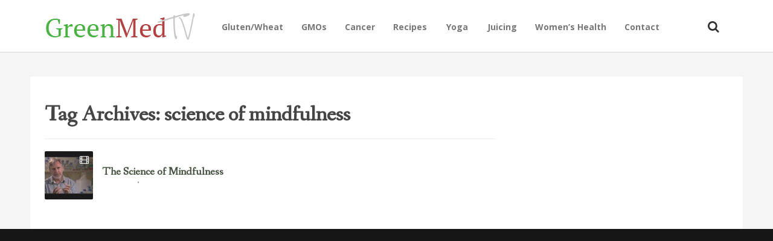

--- FILE ---
content_type: text/html; charset=UTF-8
request_url: https://tv.greenmedinfo.com/tag/science-of-mindfulness/
body_size: 9936
content:
<!DOCTYPE html>
<!--[if IE 7]>
<html class="ie ie7" lang="en-US">
<![endif]-->
<!--[if IE 8]>
<html class="ie ie8" lang="en-US">
<![endif]-->
<!--[if !(IE 7) | !(IE 8)  ]><!-->
<html lang="en-US">
<!--<![endif]-->
<head>
<meta charset="UTF-8" />
<meta name="viewport" content="width=device-width, initial-scale=1" />
<link rel="profile" href="https://gmpg.org/xfn/11" />
<link rel="pingback" href="https://tv.greenmedinfo.com/xmlrpc.php" />

<!-- This site is optimized with the Yoast SEO plugin v11.2.1 - https://yoast.com/wordpress/plugins/seo/ -->
<title>science of mindfulness - GreenMedTV</title>
<meta name="robots" content="noindex,follow"/>
<meta property="og:locale" content="en_US" />
<meta property="og:type" content="object" />
<meta property="og:title" content="science of mindfulness - GreenMedTV" />
<meta property="og:url" content="https://tv.greenmedinfo.com/tag/science-of-mindfulness/" />
<meta property="og:site_name" content="GreenMedTV" />
<meta name="twitter:card" content="summary" />
<meta name="twitter:title" content="science of mindfulness - GreenMedTV" />
<meta name="twitter:site" content="@KomputerKingHst" />
<script type='application/ld+json' class='yoast-schema-graph yoast-schema-graph--main'>{"@context":"https://schema.org","@graph":[{"@type":"Organization","@id":"https://tv.greenmedinfo.com/#organization","name":"","url":"https://tv.greenmedinfo.com/","sameAs":["https://twitter.com/KomputerKingHst"]},{"@type":"WebSite","@id":"https://tv.greenmedinfo.com/#website","url":"https://tv.greenmedinfo.com/","name":"GreenMedTV","publisher":{"@id":"https://tv.greenmedinfo.com/#organization"},"potentialAction":{"@type":"SearchAction","target":"https://tv.greenmedinfo.com/?s={search_term_string}","query-input":"required name=search_term_string"}},{"@type":"CollectionPage","@id":"https://tv.greenmedinfo.com/tag/science-of-mindfulness/#webpage","url":"https://tv.greenmedinfo.com/tag/science-of-mindfulness/","inLanguage":"en-US","name":"science of mindfulness - GreenMedTV","isPartOf":{"@id":"https://tv.greenmedinfo.com/#website"}}]}</script>
<!-- / Yoast SEO plugin. -->

<link rel='dns-prefetch' href='//a.opmnstr.com' />
<link rel='dns-prefetch' href='//vjs.zencdn.net' />
<link rel='dns-prefetch' href='//fonts.googleapis.com' />
<link rel='dns-prefetch' href='//s.w.org' />
<link rel="alternate" type="application/rss+xml" title="GreenMedTV &raquo; Feed" href="https://tv.greenmedinfo.com/feed/" />
<link rel="alternate" type="application/rss+xml" title="GreenMedTV &raquo; Comments Feed" href="https://tv.greenmedinfo.com/comments/feed/" />
<link rel="alternate" type="application/rss+xml" title="GreenMedTV &raquo; science of mindfulness Tag Feed" href="https://tv.greenmedinfo.com/tag/science-of-mindfulness/feed/" />
		<script type="d5f1cd6120400bd66f36d019-text/javascript">
			window._wpemojiSettings = {"baseUrl":"https:\/\/s.w.org\/images\/core\/emoji\/12.0.0-1\/72x72\/","ext":".png","svgUrl":"https:\/\/s.w.org\/images\/core\/emoji\/12.0.0-1\/svg\/","svgExt":".svg","source":{"concatemoji":"https:\/\/tv.greenmedinfo.com\/wp-includes\/js\/wp-emoji-release.min.js?ver=5.2.21"}};
			!function(e,a,t){var n,r,o,i=a.createElement("canvas"),p=i.getContext&&i.getContext("2d");function s(e,t){var a=String.fromCharCode;p.clearRect(0,0,i.width,i.height),p.fillText(a.apply(this,e),0,0);e=i.toDataURL();return p.clearRect(0,0,i.width,i.height),p.fillText(a.apply(this,t),0,0),e===i.toDataURL()}function c(e){var t=a.createElement("script");t.src=e,t.defer=t.type="text/javascript",a.getElementsByTagName("head")[0].appendChild(t)}for(o=Array("flag","emoji"),t.supports={everything:!0,everythingExceptFlag:!0},r=0;r<o.length;r++)t.supports[o[r]]=function(e){if(!p||!p.fillText)return!1;switch(p.textBaseline="top",p.font="600 32px Arial",e){case"flag":return s([55356,56826,55356,56819],[55356,56826,8203,55356,56819])?!1:!s([55356,57332,56128,56423,56128,56418,56128,56421,56128,56430,56128,56423,56128,56447],[55356,57332,8203,56128,56423,8203,56128,56418,8203,56128,56421,8203,56128,56430,8203,56128,56423,8203,56128,56447]);case"emoji":return!s([55357,56424,55356,57342,8205,55358,56605,8205,55357,56424,55356,57340],[55357,56424,55356,57342,8203,55358,56605,8203,55357,56424,55356,57340])}return!1}(o[r]),t.supports.everything=t.supports.everything&&t.supports[o[r]],"flag"!==o[r]&&(t.supports.everythingExceptFlag=t.supports.everythingExceptFlag&&t.supports[o[r]]);t.supports.everythingExceptFlag=t.supports.everythingExceptFlag&&!t.supports.flag,t.DOMReady=!1,t.readyCallback=function(){t.DOMReady=!0},t.supports.everything||(n=function(){t.readyCallback()},a.addEventListener?(a.addEventListener("DOMContentLoaded",n,!1),e.addEventListener("load",n,!1)):(e.attachEvent("onload",n),a.attachEvent("onreadystatechange",function(){"complete"===a.readyState&&t.readyCallback()})),(n=t.source||{}).concatemoji?c(n.concatemoji):n.wpemoji&&n.twemoji&&(c(n.twemoji),c(n.wpemoji)))}(window,document,window._wpemojiSettings);
		</script>
		<style type="text/css">
img.wp-smiley,
img.emoji {
	display: inline !important;
	border: none !important;
	box-shadow: none !important;
	height: 1em !important;
	width: 1em !important;
	margin: 0 .07em !important;
	vertical-align: -0.1em !important;
	background: none !important;
	padding: 0 !important;
}
</style>
	<link rel='stylesheet' id='wp-block-library-css'  href='https://tv.greenmedinfo.com/wp-includes/css/dist/block-library/style.min.css?ver=5.2.21' type='text/css' media='all' />
<link rel='stylesheet' id='contact-form-7-css'  href='https://tv.greenmedinfo.com/wp-content/plugins/contact-form-7/includes/css/styles.css?ver=5.1.3' type='text/css' media='all' />
<link rel='stylesheet' id='st-widget-css'  href='https://tv.greenmedinfo.com/wp-content/plugins/share-this/css/style.css?ver=5.2.21' type='text/css' media='all' />
<link rel='stylesheet' id='videojs-plugin-css'  href='https://tv.greenmedinfo.com/wp-content/plugins/videojs-html5-video-player-for-wordpress/plugin-styles.css?ver=5.2.21' type='text/css' media='all' />
<link rel='stylesheet' id='videojs-css'  href='//vjs.zencdn.net/4.5/video-js.css?ver=5.2.21' type='text/css' media='all' />
<link rel='stylesheet' id='style-css'  href='https://tv.greenmedinfo.com/wp-content/themes/particle/inc/bluth_review/style.css?ver=5.2.21' type='text/css' media='all' />
<link rel='stylesheet' id='bluthcodes-style-css'  href='https://tv.greenmedinfo.com/wp-content/themes/particle/assets/plugins/bluthcodes/style.css?ver=5.2.21' type='text/css' media='all' />
<link rel='stylesheet' id='blu-bootstrap-css'  href='https://tv.greenmedinfo.com/wp-content/themes/particle/assets/css/bootstrap.min.css?ver=5.2.21' type='text/css' media='all' />
<link rel='stylesheet' id='blu-fontello-css'  href='https://tv.greenmedinfo.com/wp-content/themes/particle/assets/css/fontello.css?ver=5.2.21' type='text/css' media='all' />
<link rel='stylesheet' id='blu-style-css'  href='https://tv.greenmedinfo.com/wp-content/themes/particle/style.css?ver=5.2.21' type='text/css' media='all' />
<link rel='stylesheet' id='mc4wp-form-themes-css'  href='https://tv.greenmedinfo.com/wp-content/plugins/mailchimp-for-wp/assets/css/form-themes.min.css?ver=4.5.2' type='text/css' media='all' />
<link rel='stylesheet' id='blu-google-font-css' href="https://fonts.googleapis.com/css?family=Fanwood+Text%3A300%2C400%2C700%2C400italic%7COpen+Sans%3A300%2C400%2C700%2C400italic&#038;ver=5.2.21" type='text/css' media='all' />
<script type="d5f1cd6120400bd66f36d019-text/javascript" src='https://tv.greenmedinfo.com/wp-includes/js/swfobject.js?ver=2.2-20120417'></script>
<script type="d5f1cd6120400bd66f36d019-text/javascript" src='https://tv.greenmedinfo.com/wp-includes/js/jquery/jquery.js?ver=1.12.4-wp'></script>
<script type="d5f1cd6120400bd66f36d019-text/javascript" src='https://tv.greenmedinfo.com/wp-includes/js/jquery/jquery-migrate.min.js?ver=1.4.1'></script>
<script type='text/javascript' data-cfasync="false" id="omapi-script" async="async" src='https://a.opmnstr.com/app/js/api.min.js'></script>
<link rel='https://api.w.org/' href='https://tv.greenmedinfo.com/wp-json/' />
<link rel="EditURI" type="application/rsd+xml" title="RSD" href="https://tv.greenmedinfo.com/xmlrpc.php?rsd" />
<link rel="wlwmanifest" type="application/wlwmanifest+xml" href="https://tv.greenmedinfo.com/wp-includes/wlwmanifest.xml" /> 
<meta name="generator" content="WordPress 5.2.21" />
<!-- Custom Code Start-->

<div id="fb-root"></div>
<script type="d5f1cd6120400bd66f36d019-text/javascript">(function(d, s, id) {
  var js, fjs = d.getElementsByTagName(s)[0];
  if (d.getElementById(id)) return;
  js = d.createElement(s); js.id = id;
  js.src = "//connect.facebook.net/en_US/sdk.js#xfbml=1&version=v2.6&appId=81569487697";
  fjs.parentNode.insertBefore(js, fjs);
}(document, 'script', 'facebook-jssdk'));</script>
<!-- Custom Code Start-->
<script charset="utf-8" type="d5f1cd6120400bd66f36d019-text/javascript">var switchTo5x=true;</script>
<script charset="utf-8" type="d5f1cd6120400bd66f36d019-text/javascript" src="https://w.sharethis.com/button/buttons.js"></script>
<script charset="utf-8" type="d5f1cd6120400bd66f36d019-text/javascript">stLight.options({"publisher":"fbe70017-ec79-4639-979a-8d4d9e918035","doNotCopy":true,"hashAddressBar":false,"doNotHash":true});var st_type="wordpress4.0";</script>
<link rel="stylesheet" href="https://tv.greenmedinfo.com/wp-content/plugins/stream-video-player/responsive.css?ver=" type="text/css" media="all" />
		<script type="d5f1cd6120400bd66f36d019-text/javascript"> document.createElement("video");document.createElement("audio");document.createElement("track"); </script>
		<script type="d5f1cd6120400bd66f36d019-text/javascript">(function(i,s,o,g,r,a,m){i['GoogleAnalyticsObject']=r;i[r]=i[r]||function(){(i[r].q=i[r].q||[]).push(arguments)},i[r].l=1*new Date();a=s.createElement(o),m=s.getElementsByTagName(o)[0];a.async=1;a.src=g;m.parentNode.insertBefore(a,m)})(window,document,'script','//www.google-analytics.com/analytics.js','ga');ga('create', 'UA-12674294-1', 'tv.greenmedinfo.com');ga('send', 'pageview');</script>
<link rel="shortcut icon" href="https://tv.greenmedinfo.com/wp-content/uploads/2012/08/Favicon.gif">
<style type="text/css">
.blu-bg, .blu-post-compact .title-category{
	background:#E81B3D;
}
.blu-color{
	color:#E81B3D!important;
}
#top-menu .top-menu-wrap > ul > li:hover{
	border-top-color:#E81B3D!important;
}
.entry-text{
	font-size:18px;
	line-height:1.6;
}
.blu-post-grid-compact .cat_page{
	background:#43ad47;
}
.top-posts-item.cat_review .top-posts-item-link:after, .blu-post-grid-compact .cat_review{
	background:#579eab;
}
a, a:hover, a:focus{
	color:#E81B3D;
}
.entry-category-links-button:hover, .entry-category-links-button:focus, .load-more-posts a:hover, .load-more-posts a:focus{
	background:#E81B3D!important;
	border-color:#E81B3D;
	color:#FFFFFF!important;
}
#site-footer h1,#site-footer h2,#site-footer h3,#site-footer h4,#site-footer h5, #site-footer h1 a,#site-footer h2 a,#site-footer h3 a,#site-footer h4 a,#site-footer h5 a{
	color:#ffffff;
}
#site-footer a, #site-footer a:hover, #site-footer a:focus{
	color:#5698e3;
}
#site-footer{
	color:#d4d4d4;
}
.entry-title a{
	color:#333333;
}
#top-menu .top-menu-wrap{
	float:left;
}
.top-posts-item .top-posts-item-link:after{
	opacity:0.02;
}
.top-posts-item .top-posts-item-link:hover:after{
	opacity:0.4;
}
.background-featured{
	position:fixed;
}
.background-featured .background{
	top:0;
}
#top-menu > .container{
	line-height:83px\9!important;
}
.top-posts-item.cat_1832 .top-posts-item-link:after, .top-posts-item-category.cat_1832, .blu-post-grid-compact .cat_1832{
	background:;
}
.top-posts-item.cat_35 .top-posts-item-link:after, .top-posts-item-category.cat_35, .blu-post-grid-compact .cat_35{
	background:;
}
.top-posts-item.cat_45 .top-posts-item-link:after, .top-posts-item-category.cat_45, .blu-post-grid-compact .cat_45{
	background:;
}
.top-posts-item.cat_639 .top-posts-item-link:after, .top-posts-item-category.cat_639, .blu-post-grid-compact .cat_639{
	background:;
}
.top-posts-item.cat_144 .top-posts-item-link:after, .top-posts-item-category.cat_144, .blu-post-grid-compact .cat_144{
	background:;
}
.top-posts-item.cat_145 .top-posts-item-link:after, .top-posts-item-category.cat_145, .blu-post-grid-compact .cat_145{
	background:;
}
.top-posts-item.cat_970 .top-posts-item-link:after, .top-posts-item-category.cat_970, .blu-post-grid-compact .cat_970{
	background:;
}
.top-posts-item.cat_1508 .top-posts-item-link:after, .top-posts-item-category.cat_1508, .blu-post-grid-compact .cat_1508{
	background:;
}
.top-posts-item.cat_495 .top-posts-item-link:after, .top-posts-item-category.cat_495, .blu-post-grid-compact .cat_495{
	background:;
}
.top-posts-item.cat_1408 .top-posts-item-link:after, .top-posts-item-category.cat_1408, .blu-post-grid-compact .cat_1408{
	background:;
}
.top-posts-item.cat_157 .top-posts-item-link:after, .top-posts-item-category.cat_157, .blu-post-grid-compact .cat_157{
	background:;
}
.top-posts-item.cat_229 .top-posts-item-link:after, .top-posts-item-category.cat_229, .blu-post-grid-compact .cat_229{
	background:;
}
.top-posts-item.cat_1622 .top-posts-item-link:after, .top-posts-item-category.cat_1622, .blu-post-grid-compact .cat_1622{
	background:;
}
.top-posts-item.cat_127 .top-posts-item-link:after, .top-posts-item-category.cat_127, .blu-post-grid-compact .cat_127{
	background:;
}
.top-posts-item.cat_2075 .top-posts-item-link:after, .top-posts-item-category.cat_2075, .blu-post-grid-compact .cat_2075{
	background:;
}
.top-posts-item.cat_935 .top-posts-item-link:after, .top-posts-item-category.cat_935, .blu-post-grid-compact .cat_935{
	background:;
}
.top-posts-item.cat_1390 .top-posts-item-link:after, .top-posts-item-category.cat_1390, .blu-post-grid-compact .cat_1390{
	background:;
}
.top-posts-item.cat_1269 .top-posts-item-link:after, .top-posts-item-category.cat_1269, .blu-post-grid-compact .cat_1269{
	background:;
}
.top-posts-item.cat_88 .top-posts-item-link:after, .top-posts-item-category.cat_88, .blu-post-grid-compact .cat_88{
	background:;
}
.top-posts-item.cat_1801 .top-posts-item-link:after, .top-posts-item-category.cat_1801, .blu-post-grid-compact .cat_1801{
	background:;
}
.top-posts-item.cat_43 .top-posts-item-link:after, .top-posts-item-category.cat_43, .blu-post-grid-compact .cat_43{
	background:;
}
.top-posts-item.cat_2432 .top-posts-item-link:after, .top-posts-item-category.cat_2432, .blu-post-grid-compact .cat_2432{
	background:;
}
.top-posts-item.cat_199 .top-posts-item-link:after, .top-posts-item-category.cat_199, .blu-post-grid-compact .cat_199{
	background:;
}
.top-posts-item.cat_468 .top-posts-item-link:after, .top-posts-item-category.cat_468, .blu-post-grid-compact .cat_468{
	background:;
}
.top-posts-item.cat_464 .top-posts-item-link:after, .top-posts-item-category.cat_464, .blu-post-grid-compact .cat_464{
	background:;
}
.top-posts-item.cat_207 .top-posts-item-link:after, .top-posts-item-category.cat_207, .blu-post-grid-compact .cat_207{
	background:;
}
.top-posts-item.cat_1180 .top-posts-item-link:after, .top-posts-item-category.cat_1180, .blu-post-grid-compact .cat_1180{
	background:;
}
.top-posts-item.cat_1064 .top-posts-item-link:after, .top-posts-item-category.cat_1064, .blu-post-grid-compact .cat_1064{
	background:;
}
.top-posts-item.cat_1358 .top-posts-item-link:after, .top-posts-item-category.cat_1358, .blu-post-grid-compact .cat_1358{
	background:;
}
.top-posts-item.cat_79 .top-posts-item-link:after, .top-posts-item-category.cat_79, .blu-post-grid-compact .cat_79{
	background:;
}
.top-posts-item.cat_310 .top-posts-item-link:after, .top-posts-item-category.cat_310, .blu-post-grid-compact .cat_310{
	background:;
}
.top-posts-item.cat_2433 .top-posts-item-link:after, .top-posts-item-category.cat_2433, .blu-post-grid-compact .cat_2433{
	background:;
}
.top-posts-item.cat_1730 .top-posts-item-link:after, .top-posts-item-category.cat_1730, .blu-post-grid-compact .cat_1730{
	background:;
}
.top-posts-item.cat_1161 .top-posts-item-link:after, .top-posts-item-category.cat_1161, .blu-post-grid-compact .cat_1161{
	background:;
}
.top-posts-item.cat_1689 .top-posts-item-link:after, .top-posts-item-category.cat_1689, .blu-post-grid-compact .cat_1689{
	background:;
}
.top-posts-item.cat_1336 .top-posts-item-link:after, .top-posts-item-category.cat_1336, .blu-post-grid-compact .cat_1336{
	background:;
}
.top-posts-item.cat_1958 .top-posts-item-link:after, .top-posts-item-category.cat_1958, .blu-post-grid-compact .cat_1958{
	background:;
}
.top-posts-item.cat_1693 .top-posts-item-link:after, .top-posts-item-category.cat_1693, .blu-post-grid-compact .cat_1693{
	background:;
}
.top-posts-item.cat_259 .top-posts-item-link:after, .top-posts-item-category.cat_259, .blu-post-grid-compact .cat_259{
	background:;
}
.top-posts-item.cat_1820 .top-posts-item-link:after, .top-posts-item-category.cat_1820, .blu-post-grid-compact .cat_1820{
	background:;
}
.top-posts-item.cat_767 .top-posts-item-link:after, .top-posts-item-category.cat_767, .blu-post-grid-compact .cat_767{
	background:;
}
.top-posts-item.cat_640 .top-posts-item-link:after, .top-posts-item-category.cat_640, .blu-post-grid-compact .cat_640{
	background:;
}
.top-posts-item.cat_2450 .top-posts-item-link:after, .top-posts-item-category.cat_2450, .blu-post-grid-compact .cat_2450{
	background:;
}
.top-posts-item.cat_2161 .top-posts-item-link:after, .top-posts-item-category.cat_2161, .blu-post-grid-compact .cat_2161{
	background:;
}
.top-posts-item.cat_2441 .top-posts-item-link:after, .top-posts-item-category.cat_2441, .blu-post-grid-compact .cat_2441{
	background:;
}
.top-posts-item.cat_149 .top-posts-item-link:after, .top-posts-item-category.cat_149, .blu-post-grid-compact .cat_149{
	background:;
}
.top-posts-item.cat_210 .top-posts-item-link:after, .top-posts-item-category.cat_210, .blu-post-grid-compact .cat_210{
	background:;
}
.top-posts-item.cat_1376 .top-posts-item-link:after, .top-posts-item-category.cat_1376, .blu-post-grid-compact .cat_1376{
	background:;
}
.top-posts-item.cat_1149 .top-posts-item-link:after, .top-posts-item-category.cat_1149, .blu-post-grid-compact .cat_1149{
	background:;
}
.top-posts-item.cat_929 .top-posts-item-link:after, .top-posts-item-category.cat_929, .blu-post-grid-compact .cat_929{
	background:;
}
.top-posts-item.cat_554 .top-posts-item-link:after, .top-posts-item-category.cat_554, .blu-post-grid-compact .cat_554{
	background:;
}
.top-posts-item.cat_261 .top-posts-item-link:after, .top-posts-item-category.cat_261, .blu-post-grid-compact .cat_261{
	background:;
}
.top-posts-item.cat_242 .top-posts-item-link:after, .top-posts-item-category.cat_242, .blu-post-grid-compact .cat_242{
	background:;
}
.top-posts-item.cat_1181 .top-posts-item-link:after, .top-posts-item-category.cat_1181, .blu-post-grid-compact .cat_1181{
	background:;
}
.top-posts-item.cat_2438 .top-posts-item-link:after, .top-posts-item-category.cat_2438, .blu-post-grid-compact .cat_2438{
	background:;
}
.top-posts-item.cat_1976 .top-posts-item-link:after, .top-posts-item-category.cat_1976, .blu-post-grid-compact .cat_1976{
	background:;
}
.top-posts-item.cat_1691 .top-posts-item-link:after, .top-posts-item-category.cat_1691, .blu-post-grid-compact .cat_1691{
	background:;
}
.top-posts-item.cat_2434 .top-posts-item-link:after, .top-posts-item-category.cat_2434, .blu-post-grid-compact .cat_2434{
	background:;
}
.top-posts-item.cat_2044 .top-posts-item-link:after, .top-posts-item-category.cat_2044, .blu-post-grid-compact .cat_2044{
	background:;
}
.top-posts-item.cat_15 .top-posts-item-link:after, .top-posts-item-category.cat_15, .blu-post-grid-compact .cat_15{
	background:;
}
.top-posts-item.cat_1545 .top-posts-item-link:after, .top-posts-item-category.cat_1545, .blu-post-grid-compact .cat_1545{
	background:;
}
.top-posts-item.cat_72 .top-posts-item-link:after, .top-posts-item-category.cat_72, .blu-post-grid-compact .cat_72{
	background:;
}
.top-posts-item.cat_752 .top-posts-item-link:after, .top-posts-item-category.cat_752, .blu-post-grid-compact .cat_752{
	background:;
}
.top-posts-item.cat_303 .top-posts-item-link:after, .top-posts-item-category.cat_303, .blu-post-grid-compact .cat_303{
	background:;
}
.top-posts-item.cat_170 .top-posts-item-link:after, .top-posts-item-category.cat_170, .blu-post-grid-compact .cat_170{
	background:;
}
.top-posts-item.cat_425 .top-posts-item-link:after, .top-posts-item-category.cat_425, .blu-post-grid-compact .cat_425{
	background:;
}
.top-posts-item.cat_2149 .top-posts-item-link:after, .top-posts-item-category.cat_2149, .blu-post-grid-compact .cat_2149{
	background:;
}
.top-posts-item.cat_280 .top-posts-item-link:after, .top-posts-item-category.cat_280, .blu-post-grid-compact .cat_280{
	background:;
}
.top-posts-item.cat_1014 .top-posts-item-link:after, .top-posts-item-category.cat_1014, .blu-post-grid-compact .cat_1014{
	background:;
}
.top-posts-item.cat_281 .top-posts-item-link:after, .top-posts-item-category.cat_281, .blu-post-grid-compact .cat_281{
	background:;
}
.top-posts-item.cat_917 .top-posts-item-link:after, .top-posts-item-category.cat_917, .blu-post-grid-compact .cat_917{
	background:;
}
.top-posts-item.cat_1556 .top-posts-item-link:after, .top-posts-item-category.cat_1556, .blu-post-grid-compact .cat_1556{
	background:;
}
.top-posts-item.cat_85 .top-posts-item-link:after, .top-posts-item-category.cat_85, .blu-post-grid-compact .cat_85{
	background:;
}
.top-posts-item.cat_1142 .top-posts-item-link:after, .top-posts-item-category.cat_1142, .blu-post-grid-compact .cat_1142{
	background:;
}
.top-posts-item.cat_986 .top-posts-item-link:after, .top-posts-item-category.cat_986, .blu-post-grid-compact .cat_986{
	background:;
}
.top-posts-item.cat_1280 .top-posts-item-link:after, .top-posts-item-category.cat_1280, .blu-post-grid-compact .cat_1280{
	background:;
}
.top-posts-item.cat_1401 .top-posts-item-link:after, .top-posts-item-category.cat_1401, .blu-post-grid-compact .cat_1401{
	background:;
}
.top-posts-item.cat_1819 .top-posts-item-link:after, .top-posts-item-category.cat_1819, .blu-post-grid-compact .cat_1819{
	background:;
}
.top-posts-item.cat_1659 .top-posts-item-link:after, .top-posts-item-category.cat_1659, .blu-post-grid-compact .cat_1659{
	background:;
}
.top-posts-item.cat_2014 .top-posts-item-link:after, .top-posts-item-category.cat_2014, .blu-post-grid-compact .cat_2014{
	background:;
}
.top-posts-item.cat_193 .top-posts-item-link:after, .top-posts-item-category.cat_193, .blu-post-grid-compact .cat_193{
	background:;
}
.top-posts-item.cat_808 .top-posts-item-link:after, .top-posts-item-category.cat_808, .blu-post-grid-compact .cat_808{
	background:;
}
.top-posts-item.cat_245 .top-posts-item-link:after, .top-posts-item-category.cat_245, .blu-post-grid-compact .cat_245{
	background:;
}
.top-posts-item.cat_390 .top-posts-item-link:after, .top-posts-item-category.cat_390, .blu-post-grid-compact .cat_390{
	background:;
}
.top-posts-item.cat_2427 .top-posts-item-link:after, .top-posts-item-category.cat_2427, .blu-post-grid-compact .cat_2427{
	background:;
}
.top-posts-item.cat_918 .top-posts-item-link:after, .top-posts-item-category.cat_918, .blu-post-grid-compact .cat_918{
	background:;
}
.top-posts-item.cat_774 .top-posts-item-link:after, .top-posts-item-category.cat_774, .blu-post-grid-compact .cat_774{
	background:;
}
.top-posts-item.cat_1535 .top-posts-item-link:after, .top-posts-item-category.cat_1535, .blu-post-grid-compact .cat_1535{
	background:;
}
.top-posts-item.cat_337 .top-posts-item-link:after, .top-posts-item-category.cat_337, .blu-post-grid-compact .cat_337{
	background:;
}
.top-posts-item.cat_344 .top-posts-item-link:after, .top-posts-item-category.cat_344, .blu-post-grid-compact .cat_344{
	background:;
}
.top-posts-item.cat_224 .top-posts-item-link:after, .top-posts-item-category.cat_224, .blu-post-grid-compact .cat_224{
	background:;
}
.top-posts-item.cat_243 .top-posts-item-link:after, .top-posts-item-category.cat_243, .blu-post-grid-compact .cat_243{
	background:;
}
.top-posts-item.cat_320 .top-posts-item-link:after, .top-posts-item-category.cat_320, .blu-post-grid-compact .cat_320{
	background:;
}
.top-posts-item.cat_1364 .top-posts-item-link:after, .top-posts-item-category.cat_1364, .blu-post-grid-compact .cat_1364{
	background:;
}
.top-posts-item.cat_246 .top-posts-item-link:after, .top-posts-item-category.cat_246, .blu-post-grid-compact .cat_246{
	background:;
}
.top-posts-item.cat_381 .top-posts-item-link:after, .top-posts-item-category.cat_381, .blu-post-grid-compact .cat_381{
	background:;
}
.top-posts-item.cat_52 .top-posts-item-link:after, .top-posts-item-category.cat_52, .blu-post-grid-compact .cat_52{
	background:;
}
.top-posts-item.cat_211 .top-posts-item-link:after, .top-posts-item-category.cat_211, .blu-post-grid-compact .cat_211{
	background:;
}
.top-posts-item.cat_2426 .top-posts-item-link:after, .top-posts-item-category.cat_2426, .blu-post-grid-compact .cat_2426{
	background:;
}
.top-posts-item.cat_1692 .top-posts-item-link:after, .top-posts-item-category.cat_1692, .blu-post-grid-compact .cat_1692{
	background:;
}
.top-posts-item.cat_481 .top-posts-item-link:after, .top-posts-item-category.cat_481, .blu-post-grid-compact .cat_481{
	background:;
}
.top-posts-item.cat_1234 .top-posts-item-link:after, .top-posts-item-category.cat_1234, .blu-post-grid-compact .cat_1234{
	background:;
}
.top-posts-item.cat_1341 .top-posts-item-link:after, .top-posts-item-category.cat_1341, .blu-post-grid-compact .cat_1341{
	background:;
}
.top-posts-item.cat_2361 .top-posts-item-link:after, .top-posts-item-category.cat_2361, .blu-post-grid-compact .cat_2361{
	background:;
}
.top-posts-item.cat_601 .top-posts-item-link:after, .top-posts-item-category.cat_601, .blu-post-grid-compact .cat_601{
	background:;
}
.top-posts-item.cat_786 .top-posts-item-link:after, .top-posts-item-category.cat_786, .blu-post-grid-compact .cat_786{
	background:;
}
.top-posts-item.cat_239 .top-posts-item-link:after, .top-posts-item-category.cat_239, .blu-post-grid-compact .cat_239{
	background:;
}
.top-posts-item.cat_293 .top-posts-item-link:after, .top-posts-item-category.cat_293, .blu-post-grid-compact .cat_293{
	background:;
}
.top-posts-item.cat_118 .top-posts-item-link:after, .top-posts-item-category.cat_118, .blu-post-grid-compact .cat_118{
	background:;
}
.top-posts-item.cat_86 .top-posts-item-link:after, .top-posts-item-category.cat_86, .blu-post-grid-compact .cat_86{
	background:;
}
.top-posts-item.cat_106 .top-posts-item-link:after, .top-posts-item-category.cat_106, .blu-post-grid-compact .cat_106{
	background:;
}
.top-posts-item.cat_356 .top-posts-item-link:after, .top-posts-item-category.cat_356, .blu-post-grid-compact .cat_356{
	background:;
}
.top-posts-item.cat_1209 .top-posts-item-link:after, .top-posts-item-category.cat_1209, .blu-post-grid-compact .cat_1209{
	background:;
}
.top-posts-item.cat_89 .top-posts-item-link:after, .top-posts-item-category.cat_89, .blu-post-grid-compact .cat_89{
	background:;
}
.top-posts-item.cat_343 .top-posts-item-link:after, .top-posts-item-category.cat_343, .blu-post-grid-compact .cat_343{
	background:;
}
.top-posts-item.cat_69 .top-posts-item-link:after, .top-posts-item-category.cat_69, .blu-post-grid-compact .cat_69{
	background:;
}
.top-posts-item.cat_124 .top-posts-item-link:after, .top-posts-item-category.cat_124, .blu-post-grid-compact .cat_124{
	background:;
}
.top-posts-item.cat_109 .top-posts-item-link:after, .top-posts-item-category.cat_109, .blu-post-grid-compact .cat_109{
	background:;
}
.top-posts-item.cat_39 .top-posts-item-link:after, .top-posts-item-category.cat_39, .blu-post-grid-compact .cat_39{
	background:;
}
.top-posts-item.cat_415 .top-posts-item-link:after, .top-posts-item-category.cat_415, .blu-post-grid-compact .cat_415{
	background:;
}
.top-posts-item.cat_20 .top-posts-item-link:after, .top-posts-item-category.cat_20, .blu-post-grid-compact .cat_20{
	background:;
}
.top-posts-item.cat_946 .top-posts-item-link:after, .top-posts-item-category.cat_946, .blu-post-grid-compact .cat_946{
	background:;
}
.top-posts-item.cat_136 .top-posts-item-link:after, .top-posts-item-category.cat_136, .blu-post-grid-compact .cat_136{
	background:;
}
.top-posts-item.cat_987 .top-posts-item-link:after, .top-posts-item-category.cat_987, .blu-post-grid-compact .cat_987{
	background:;
}
.top-posts-item.cat_1532 .top-posts-item-link:after, .top-posts-item-category.cat_1532, .blu-post-grid-compact .cat_1532{
	background:;
}
.top-posts-item.cat_1554 .top-posts-item-link:after, .top-posts-item-category.cat_1554, .blu-post-grid-compact .cat_1554{
	background:;
}
.top-posts-item.cat_248 .top-posts-item-link:after, .top-posts-item-category.cat_248, .blu-post-grid-compact .cat_248{
	background:;
}
.top-posts-item.cat_1055 .top-posts-item-link:after, .top-posts-item-category.cat_1055, .blu-post-grid-compact .cat_1055{
	background:;
}
.top-posts-item.cat_1277 .top-posts-item-link:after, .top-posts-item-category.cat_1277, .blu-post-grid-compact .cat_1277{
	background:;
}
.top-posts-item.cat_1947 .top-posts-item-link:after, .top-posts-item-category.cat_1947, .blu-post-grid-compact .cat_1947{
	background:;
}
.top-posts-item.cat_1959 .top-posts-item-link:after, .top-posts-item-category.cat_1959, .blu-post-grid-compact .cat_1959{
	background:;
}
.top-posts-item.cat_1491 .top-posts-item-link:after, .top-posts-item-category.cat_1491, .blu-post-grid-compact .cat_1491{
	background:;
}
.top-posts-item.cat_1834 .top-posts-item-link:after, .top-posts-item-category.cat_1834, .blu-post-grid-compact .cat_1834{
	background:;
}
.top-posts-item.cat_2130 .top-posts-item-link:after, .top-posts-item-category.cat_2130, .blu-post-grid-compact .cat_2130{
	background:;
}
.top-posts-item.cat_92 .top-posts-item-link:after, .top-posts-item-category.cat_92, .blu-post-grid-compact .cat_92{
	background:;
}
.top-posts-item.cat_46 .top-posts-item-link:after, .top-posts-item-category.cat_46, .blu-post-grid-compact .cat_46{
	background:;
}
.top-posts-item.cat_1609 .top-posts-item-link:after, .top-posts-item-category.cat_1609, .blu-post-grid-compact .cat_1609{
	background:;
}
.top-posts-item.cat_1897 .top-posts-item-link:after, .top-posts-item-category.cat_1897, .blu-post-grid-compact .cat_1897{
	background:;
}
.top-posts-item.cat_222 .top-posts-item-link:after, .top-posts-item-category.cat_222, .blu-post-grid-compact .cat_222{
	background:;
}
.top-posts-item.cat_1899 .top-posts-item-link:after, .top-posts-item-category.cat_1899, .blu-post-grid-compact .cat_1899{
	background:;
}
.top-posts-item.cat_1037 .top-posts-item-link:after, .top-posts-item-category.cat_1037, .blu-post-grid-compact .cat_1037{
	background:;
}
.top-posts-item.cat_1988 .top-posts-item-link:after, .top-posts-item-category.cat_1988, .blu-post-grid-compact .cat_1988{
	background:;
}
.top-posts-item.cat_1268 .top-posts-item-link:after, .top-posts-item-category.cat_1268, .blu-post-grid-compact .cat_1268{
	background:;
}
.top-posts-item.cat_1941 .top-posts-item-link:after, .top-posts-item-category.cat_1941, .blu-post-grid-compact .cat_1941{
	background:;
}
.top-posts-item.cat_1247 .top-posts-item-link:after, .top-posts-item-category.cat_1247, .blu-post-grid-compact .cat_1247{
	background:;
}
.top-posts-item.cat_1946 .top-posts-item-link:after, .top-posts-item-category.cat_1946, .blu-post-grid-compact .cat_1946{
	background:;
}
.top-posts-item.cat_2074 .top-posts-item-link:after, .top-posts-item-category.cat_2074, .blu-post-grid-compact .cat_2074{
	background:;
}
.top-posts-item.cat_1523 .top-posts-item-link:after, .top-posts-item-category.cat_1523, .blu-post-grid-compact .cat_1523{
	background:;
}
.top-posts-item.cat_1952 .top-posts-item-link:after, .top-posts-item-category.cat_1952, .blu-post-grid-compact .cat_1952{
	background:;
}
.top-posts-item.cat_1010 .top-posts-item-link:after, .top-posts-item-category.cat_1010, .blu-post-grid-compact .cat_1010{
	background:;
}
.top-posts-item.cat_1309 .top-posts-item-link:after, .top-posts-item-category.cat_1309, .blu-post-grid-compact .cat_1309{
	background:;
}
.top-posts-item.cat_1528 .top-posts-item-link:after, .top-posts-item-category.cat_1528, .blu-post-grid-compact .cat_1528{
	background:;
}
.top-posts-item.cat_2024 .top-posts-item-link:after, .top-posts-item-category.cat_2024, .blu-post-grid-compact .cat_2024{
	background:;
}
.top-posts-item.cat_1303 .top-posts-item-link:after, .top-posts-item-category.cat_1303, .blu-post-grid-compact .cat_1303{
	background:;
}
.top-posts-item.cat_204 .top-posts-item-link:after, .top-posts-item-category.cat_204, .blu-post-grid-compact .cat_204{
	background:#c22db1;
}
.top-posts-item.cat_848 .top-posts-item-link:after, .top-posts-item-category.cat_848, .blu-post-grid-compact .cat_848{
	background:;
}
.top-posts-item.cat_1792 .top-posts-item-link:after, .top-posts-item-category.cat_1792, .blu-post-grid-compact .cat_1792{
	background:;
}
.top-posts-item.cat_291 .top-posts-item-link:after, .top-posts-item-category.cat_291, .blu-post-grid-compact .cat_291{
	background:;
}
.top-posts-item.cat_55 .top-posts-item-link:after, .top-posts-item-category.cat_55, .blu-post-grid-compact .cat_55{
	background:;
}
.top-posts-item.cat_1246 .top-posts-item-link:after, .top-posts-item-category.cat_1246, .blu-post-grid-compact .cat_1246{
	background:;
}
.top-posts-item.cat_307 .top-posts-item-link:after, .top-posts-item-category.cat_307, .blu-post-grid-compact .cat_307{
	background:;
}
.top-posts-item.cat_309 .top-posts-item-link:after, .top-posts-item-category.cat_309, .blu-post-grid-compact .cat_309{
	background:;
}
.top-posts-item.cat_314 .top-posts-item-link:after, .top-posts-item-category.cat_314, .blu-post-grid-compact .cat_314{
	background:;
}
.top-posts-item.cat_1599 .top-posts-item-link:after, .top-posts-item-category.cat_1599, .blu-post-grid-compact .cat_1599{
	background:;
}
.top-posts-item.cat_268 .top-posts-item-link:after, .top-posts-item-category.cat_268, .blu-post-grid-compact .cat_268{
	background:;
}
.top-posts-item.cat_142 .top-posts-item-link:after, .top-posts-item-category.cat_142, .blu-post-grid-compact .cat_142{
	background:;
}
.top-posts-item.cat_424 .top-posts-item-link:after, .top-posts-item-category.cat_424, .blu-post-grid-compact .cat_424{
	background:;
}
.top-posts-item.cat_96 .top-posts-item-link:after, .top-posts-item-category.cat_96, .blu-post-grid-compact .cat_96{
	background:;
}
.top-posts-item.cat_2066 .top-posts-item-link:after, .top-posts-item-category.cat_2066, .blu-post-grid-compact .cat_2066{
	background:;
}
.top-posts-item.cat_1434 .top-posts-item-link:after, .top-posts-item-category.cat_1434, .blu-post-grid-compact .cat_1434{
	background:;
}
.top-posts-item.cat_2442 .top-posts-item-link:after, .top-posts-item-category.cat_2442, .blu-post-grid-compact .cat_2442{
	background:;
}
.top-posts-item.cat_1630 .top-posts-item-link:after, .top-posts-item-category.cat_1630, .blu-post-grid-compact .cat_1630{
	background:;
}
.top-posts-item.cat_671 .top-posts-item-link:after, .top-posts-item-category.cat_671, .blu-post-grid-compact .cat_671{
	background:;
}
.top-posts-item.cat_99 .top-posts-item-link:after, .top-posts-item-category.cat_99, .blu-post-grid-compact .cat_99{
	background:;
}
.top-posts-item.cat_1407 .top-posts-item-link:after, .top-posts-item-category.cat_1407, .blu-post-grid-compact .cat_1407{
	background:;
}
.top-posts-item.cat_348 .top-posts-item-link:after, .top-posts-item-category.cat_348, .blu-post-grid-compact .cat_348{
	background:;
}
.top-posts-item.cat_1565 .top-posts-item-link:after, .top-posts-item-category.cat_1565, .blu-post-grid-compact .cat_1565{
	background:;
}
.top-posts-item.cat_1163 .top-posts-item-link:after, .top-posts-item-category.cat_1163, .blu-post-grid-compact .cat_1163{
	background:;
}
.top-posts-item.cat_809 .top-posts-item-link:after, .top-posts-item-category.cat_809, .blu-post-grid-compact .cat_809{
	background:;
}
.top-posts-item.cat_395 .top-posts-item-link:after, .top-posts-item-category.cat_395, .blu-post-grid-compact .cat_395{
	background:;
}
.top-posts-item.cat_100 .top-posts-item-link:after, .top-posts-item-category.cat_100, .blu-post-grid-compact .cat_100{
	background:;
}
.top-posts-item.cat_257 .top-posts-item-link:after, .top-posts-item-category.cat_257, .blu-post-grid-compact .cat_257{
	background:;
}
.top-posts-item.cat_347 .top-posts-item-link:after, .top-posts-item-category.cat_347, .blu-post-grid-compact .cat_347{
	background:;
}
.top-posts-item.cat_910 .top-posts-item-link:after, .top-posts-item-category.cat_910, .blu-post-grid-compact .cat_910{
	background:;
}
.top-posts-item.cat_218 .top-posts-item-link:after, .top-posts-item-category.cat_218, .blu-post-grid-compact .cat_218{
	background:;
}
.top-posts-item.cat_1196 .top-posts-item-link:after, .top-posts-item-category.cat_1196, .blu-post-grid-compact .cat_1196{
	background:;
}
.top-posts-item.cat_357 .top-posts-item-link:after, .top-posts-item-category.cat_357, .blu-post-grid-compact .cat_357{
	background:;
}
.top-posts-item.cat_215 .top-posts-item-link:after, .top-posts-item-category.cat_215, .blu-post-grid-compact .cat_215{
	background:;
}
.top-posts-item.cat_1625 .top-posts-item-link:after, .top-posts-item-category.cat_1625, .blu-post-grid-compact .cat_1625{
	background:;
}
.top-posts-item.cat_1627 .top-posts-item-link:after, .top-posts-item-category.cat_1627, .blu-post-grid-compact .cat_1627{
	background:;
}
.top-posts-item.cat_1626 .top-posts-item-link:after, .top-posts-item-category.cat_1626, .blu-post-grid-compact .cat_1626{
	background:;
}
.top-posts-item.cat_2430 .top-posts-item-link:after, .top-posts-item-category.cat_2430, .blu-post-grid-compact .cat_2430{
	background:;
}
.top-posts-item.cat_1359 .top-posts-item-link:after, .top-posts-item-category.cat_1359, .blu-post-grid-compact .cat_1359{
	background:;
}
.top-posts-item.cat_897 .top-posts-item-link:after, .top-posts-item-category.cat_897, .blu-post-grid-compact .cat_897{
	background:;
}
.top-posts-item.cat_1514 .top-posts-item-link:after, .top-posts-item-category.cat_1514, .blu-post-grid-compact .cat_1514{
	background:;
}
.top-posts-item.cat_1781 .top-posts-item-link:after, .top-posts-item-category.cat_1781, .blu-post-grid-compact .cat_1781{
	background:;
}
.top-posts-item.cat_1782 .top-posts-item-link:after, .top-posts-item-category.cat_1782, .blu-post-grid-compact .cat_1782{
	background:;
}
.top-posts-item.cat_112 .top-posts-item-link:after, .top-posts-item-category.cat_112, .blu-post-grid-compact .cat_112{
	background:;
}
.top-posts-item.cat_304 .top-posts-item-link:after, .top-posts-item-category.cat_304, .blu-post-grid-compact .cat_304{
	background:;
}
.top-posts-item.cat_230 .top-posts-item-link:after, .top-posts-item-category.cat_230, .blu-post-grid-compact .cat_230{
	background:;
}
.top-posts-item.cat_1629 .top-posts-item-link:after, .top-posts-item-category.cat_1629, .blu-post-grid-compact .cat_1629{
	background:;
}
.top-posts-item.cat_1193 .top-posts-item-link:after, .top-posts-item-category.cat_1193, .blu-post-grid-compact .cat_1193{
	background:;
}
.top-posts-item.cat_1295 .top-posts-item-link:after, .top-posts-item-category.cat_1295, .blu-post-grid-compact .cat_1295{
	background:;
}
.top-posts-item.cat_1513 .top-posts-item-link:after, .top-posts-item-category.cat_1513, .blu-post-grid-compact .cat_1513{
	background:;
}
.top-posts-item.cat_2344 .top-posts-item-link:after, .top-posts-item-category.cat_2344, .blu-post-grid-compact .cat_2344{
	background:;
}
.top-posts-item.cat_1236 .top-posts-item-link:after, .top-posts-item-category.cat_1236, .blu-post-grid-compact .cat_1236{
	background:;
}
.top-posts-item.cat_1915 .top-posts-item-link:after, .top-posts-item-category.cat_1915, .blu-post-grid-compact .cat_1915{
	background:;
}
.top-posts-item.cat_1337 .top-posts-item-link:after, .top-posts-item-category.cat_1337, .blu-post-grid-compact .cat_1337{
	background:;
}
.top-posts-item.cat_1404 .top-posts-item-link:after, .top-posts-item-category.cat_1404, .blu-post-grid-compact .cat_1404{
	background:;
}
.top-posts-item.cat_329 .top-posts-item-link:after, .top-posts-item-category.cat_329, .blu-post-grid-compact .cat_329{
	background:;
}
.top-posts-item.cat_416 .top-posts-item-link:after, .top-posts-item-category.cat_416, .blu-post-grid-compact .cat_416{
	background:;
}
.top-posts-item.cat_111 .top-posts-item-link:after, .top-posts-item-category.cat_111, .blu-post-grid-compact .cat_111{
	background:;
}
.top-posts-item.cat_1059 .top-posts-item-link:after, .top-posts-item-category.cat_1059, .blu-post-grid-compact .cat_1059{
	background:;
}
.top-posts-item.cat_409 .top-posts-item-link:after, .top-posts-item-category.cat_409, .blu-post-grid-compact .cat_409{
	background:;
}
.top-posts-item.cat_1912 .top-posts-item-link:after, .top-posts-item-category.cat_1912, .blu-post-grid-compact .cat_1912{
	background:;
}
.top-posts-item.cat_247 .top-posts-item-link:after, .top-posts-item-category.cat_247, .blu-post-grid-compact .cat_247{
	background:;
}
.top-posts-item.cat_1133 .top-posts-item-link:after, .top-posts-item-category.cat_1133, .blu-post-grid-compact .cat_1133{
	background:;
}
.top-posts-item.cat_2447 .top-posts-item-link:after, .top-posts-item-category.cat_2447, .blu-post-grid-compact .cat_2447{
	background:;
}
.top-posts-item.cat_2171 .top-posts-item-link:after, .top-posts-item-category.cat_2171, .blu-post-grid-compact .cat_2171{
	background:;
}
.top-posts-item.cat_1195 .top-posts-item-link:after, .top-posts-item-category.cat_1195, .blu-post-grid-compact .cat_1195{
	background:;
}
.top-posts-item.cat_650 .top-posts-item-link:after, .top-posts-item-category.cat_650, .blu-post-grid-compact .cat_650{
	background:;
}
.top-posts-item.cat_2437 .top-posts-item-link:after, .top-posts-item-category.cat_2437, .blu-post-grid-compact .cat_2437{
	background:;
}
.top-posts-item.cat_352 .top-posts-item-link:after, .top-posts-item-category.cat_352, .blu-post-grid-compact .cat_352{
	background:;
}
.top-posts-item.cat_1266 .top-posts-item-link:after, .top-posts-item-category.cat_1266, .blu-post-grid-compact .cat_1266{
	background:;
}
.top-posts-item.cat_1927 .top-posts-item-link:after, .top-posts-item-category.cat_1927, .blu-post-grid-compact .cat_1927{
	background:;
}
.top-posts-item.cat_1468 .top-posts-item-link:after, .top-posts-item-category.cat_1468, .blu-post-grid-compact .cat_1468{
	background:;
}
.top-posts-item.cat_1472 .top-posts-item-link:after, .top-posts-item-category.cat_1472, .blu-post-grid-compact .cat_1472{
	background:;
}
.top-posts-item.cat_2431 .top-posts-item-link:after, .top-posts-item-category.cat_2431, .blu-post-grid-compact .cat_2431{
	background:;
}
.top-posts-item.cat_975 .top-posts-item-link:after, .top-posts-item-category.cat_975, .blu-post-grid-compact .cat_975{
	background:;
}
.top-posts-item.cat_915 .top-posts-item-link:after, .top-posts-item-category.cat_915, .blu-post-grid-compact .cat_915{
	background:;
}
.top-posts-item.cat_1924 .top-posts-item-link:after, .top-posts-item-category.cat_1924, .blu-post-grid-compact .cat_1924{
	background:;
}
.top-posts-item.cat_1660 .top-posts-item-link:after, .top-posts-item-category.cat_1660, .blu-post-grid-compact .cat_1660{
	background:;
}
.top-posts-item.cat_290 .top-posts-item-link:after, .top-posts-item-category.cat_290, .blu-post-grid-compact .cat_290{
	background:;
}
.top-posts-item.cat_432 .top-posts-item-link:after, .top-posts-item-category.cat_432, .blu-post-grid-compact .cat_432{
	background:;
}
.top-posts-item.cat_379 .top-posts-item-link:after, .top-posts-item-category.cat_379, .blu-post-grid-compact .cat_379{
	background:;
}
.top-posts-item.cat_159 .top-posts-item-link:after, .top-posts-item-category.cat_159, .blu-post-grid-compact .cat_159{
	background:;
}
.top-posts-item.cat_775 .top-posts-item-link:after, .top-posts-item-category.cat_775, .blu-post-grid-compact .cat_775{
	background:;
}
.top-posts-item.cat_2446 .top-posts-item-link:after, .top-posts-item-category.cat_2446, .blu-post-grid-compact .cat_2446{
	background:;
}
.top-posts-item.cat_621 .top-posts-item-link:after, .top-posts-item-category.cat_621, .blu-post-grid-compact .cat_621{
	background:;
}
.top-posts-item.cat_437 .top-posts-item-link:after, .top-posts-item-category.cat_437, .blu-post-grid-compact .cat_437{
	background:;
}
.top-posts-item.cat_373 .top-posts-item-link:after, .top-posts-item-category.cat_373, .blu-post-grid-compact .cat_373{
	background:;
}
.top-posts-item.cat_296 .top-posts-item-link:after, .top-posts-item-category.cat_296, .blu-post-grid-compact .cat_296{
	background:;
}
.top-posts-item.cat_94 .top-posts-item-link:after, .top-posts-item-category.cat_94, .blu-post-grid-compact .cat_94{
	background:;
}
.top-posts-item.cat_1377 .top-posts-item-link:after, .top-posts-item-category.cat_1377, .blu-post-grid-compact .cat_1377{
	background:;
}
.top-posts-item.cat_125 .top-posts-item-link:after, .top-posts-item-category.cat_125, .blu-post-grid-compact .cat_125{
	background:;
}
.top-posts-item.cat_1230 .top-posts-item-link:after, .top-posts-item-category.cat_1230, .blu-post-grid-compact .cat_1230{
	background:;
}
.top-posts-item.cat_1985 .top-posts-item-link:after, .top-posts-item-category.cat_1985, .blu-post-grid-compact .cat_1985{
	background:;
}
.top-posts-item.cat_176 .top-posts-item-link:after, .top-posts-item-category.cat_176, .blu-post-grid-compact .cat_176{
	background:;
}
.top-posts-item.cat_2373 .top-posts-item-link:after, .top-posts-item-category.cat_2373, .blu-post-grid-compact .cat_2373{
	background:;
}
.top-posts-item.cat_132 .top-posts-item-link:after, .top-posts-item-category.cat_132, .blu-post-grid-compact .cat_132{
	background:;
}
.top-posts-item.cat_2137 .top-posts-item-link:after, .top-posts-item-category.cat_2137, .blu-post-grid-compact .cat_2137{
	background:;
}
.top-posts-item.cat_1352 .top-posts-item-link:after, .top-posts-item-category.cat_1352, .blu-post-grid-compact .cat_1352{
	background:;
}
.top-posts-item.cat_1953 .top-posts-item-link:after, .top-posts-item-category.cat_1953, .blu-post-grid-compact .cat_1953{
	background:;
}
.top-posts-item.cat_1690 .top-posts-item-link:after, .top-posts-item-category.cat_1690, .blu-post-grid-compact .cat_1690{
	background:;
}
.top-posts-item.cat_1818 .top-posts-item-link:after, .top-posts-item-category.cat_1818, .blu-post-grid-compact .cat_1818{
	background:;
}
.top-posts-item.cat_1566 .top-posts-item-link:after, .top-posts-item-category.cat_1566, .blu-post-grid-compact .cat_1566{
	background:;
}
.top-posts-item.cat_1101 .top-posts-item-link:after, .top-posts-item-category.cat_1101, .blu-post-grid-compact .cat_1101{
	background:;
}
.top-posts-item.cat_44 .top-posts-item-link:after, .top-posts-item-category.cat_44, .blu-post-grid-compact .cat_44{
	background:;
}
.top-posts-item.cat_333 .top-posts-item-link:after, .top-posts-item-category.cat_333, .blu-post-grid-compact .cat_333{
	background:;
}
.top-posts-item.cat_491 .top-posts-item-link:after, .top-posts-item-category.cat_491, .blu-post-grid-compact .cat_491{
	background:;
}
.top-posts-item.cat_250 .top-posts-item-link:after, .top-posts-item-category.cat_250, .blu-post-grid-compact .cat_250{
	background:;
}
.top-posts-item.cat_1898 .top-posts-item-link:after, .top-posts-item-category.cat_1898, .blu-post-grid-compact .cat_1898{
	background:;
}
.top-posts-item.cat_126 .top-posts-item-link:after, .top-posts-item-category.cat_126, .blu-post-grid-compact .cat_126{
	background:;
}
.top-posts-item.cat_80 .top-posts-item-link:after, .top-posts-item-category.cat_80, .blu-post-grid-compact .cat_80{
	background:;
}
.top-posts-item.cat_305 .top-posts-item-link:after, .top-posts-item-category.cat_305, .blu-post-grid-compact .cat_305{
	background:;
}
.top-posts-item.cat_1075 .top-posts-item-link:after, .top-posts-item-category.cat_1075, .blu-post-grid-compact .cat_1075{
	background:;
}
.top-posts-item.cat_197 .top-posts-item-link:after, .top-posts-item-category.cat_197, .blu-post-grid-compact .cat_197{
	background:;
}
.top-posts-item.cat_358 .top-posts-item-link:after, .top-posts-item-category.cat_358, .blu-post-grid-compact .cat_358{
	background:;
}
.top-posts-item.cat_299 .top-posts-item-link:after, .top-posts-item-category.cat_299, .blu-post-grid-compact .cat_299{
	background:;
}
.top-posts-item.cat_154 .top-posts-item-link:after, .top-posts-item-category.cat_154, .blu-post-grid-compact .cat_154{
	background:;
}
.top-posts-item.cat_169 .top-posts-item-link:after, .top-posts-item-category.cat_169, .blu-post-grid-compact .cat_169{
	background:;
}
.top-posts-item.cat_1616 .top-posts-item-link:after, .top-posts-item-category.cat_1616, .blu-post-grid-compact .cat_1616{
	background:;
}
.top-posts-item.cat_1611 .top-posts-item-link:after, .top-posts-item-category.cat_1611, .blu-post-grid-compact .cat_1611{
	background:;
}
.top-posts-item.cat_443 .top-posts-item-link:after, .top-posts-item-category.cat_443, .blu-post-grid-compact .cat_443{
	background:;
}
.top-posts-item.cat_2440 .top-posts-item-link:after, .top-posts-item-category.cat_2440, .blu-post-grid-compact .cat_2440{
	background:;
}
.top-posts-item.cat_463 .top-posts-item-link:after, .top-posts-item-category.cat_463, .blu-post-grid-compact .cat_463{
	background:;
}
.top-posts-item.cat_48 .top-posts-item-link:after, .top-posts-item-category.cat_48, .blu-post-grid-compact .cat_48{
	background:;
}
.top-posts-item.cat_32 .top-posts-item-link:after, .top-posts-item-category.cat_32, .blu-post-grid-compact .cat_32{
	background:;
}
.top-posts-item.cat_2423 .top-posts-item-link:after, .top-posts-item-category.cat_2423, .blu-post-grid-compact .cat_2423{
	background:;
}
.top-posts-item.cat_2429 .top-posts-item-link:after, .top-posts-item-category.cat_2429, .blu-post-grid-compact .cat_2429{
	background:;
}
.top-posts-item.cat_1184 .top-posts-item-link:after, .top-posts-item-category.cat_1184, .blu-post-grid-compact .cat_1184{
	background:;
}
.top-posts-item.cat_2448 .top-posts-item-link:after, .top-posts-item-category.cat_2448, .blu-post-grid-compact .cat_2448{
	background:;
}
.top-posts-item.cat_2439 .top-posts-item-link:after, .top-posts-item-category.cat_2439, .blu-post-grid-compact .cat_2439{
	background:;
}
.top-posts-item.cat_1477 .top-posts-item-link:after, .top-posts-item-category.cat_1477, .blu-post-grid-compact .cat_1477{
	background:;
}
.top-posts-item.cat_1636 .top-posts-item-link:after, .top-posts-item-category.cat_1636, .blu-post-grid-compact .cat_1636{
	background:;
}
.top-posts-item.cat_267 .top-posts-item-link:after, .top-posts-item-category.cat_267, .blu-post-grid-compact .cat_267{
	background:;
}
.top-posts-item.cat_1785 .top-posts-item-link:after, .top-posts-item-category.cat_1785, .blu-post-grid-compact .cat_1785{
	background:;
}
.top-posts-item.cat_209 .top-posts-item-link:after, .top-posts-item-category.cat_209, .blu-post-grid-compact .cat_209{
	background:;
}
.top-posts-item.cat_108 .top-posts-item-link:after, .top-posts-item-category.cat_108, .blu-post-grid-compact .cat_108{
	background:;
}
.top-posts-item.cat_183 .top-posts-item-link:after, .top-posts-item-category.cat_183, .blu-post-grid-compact .cat_183{
	background:;
}
.top-posts-item.cat_1308 .top-posts-item-link:after, .top-posts-item-category.cat_1308, .blu-post-grid-compact .cat_1308{
	background:;
}
.top-posts-item.cat_1928 .top-posts-item-link:after, .top-posts-item-category.cat_1928, .blu-post-grid-compact .cat_1928{
	background:;
}
.top-posts-item.cat_116 .top-posts-item-link:after, .top-posts-item-category.cat_116, .blu-post-grid-compact .cat_116{
	background:;
}
.top-posts-item.cat_1262 .top-posts-item-link:after, .top-posts-item-category.cat_1262, .blu-post-grid-compact .cat_1262{
	background:;
}
.top-posts-item.cat_231 .top-posts-item-link:after, .top-posts-item-category.cat_231, .blu-post-grid-compact .cat_231{
	background:;
}
.top-posts-item.cat_1024 .top-posts-item-link:after, .top-posts-item-category.cat_1024, .blu-post-grid-compact .cat_1024{
	background:;
}
.top-posts-item.cat_982 .top-posts-item-link:after, .top-posts-item-category.cat_982, .blu-post-grid-compact .cat_982{
	background:;
}
.top-posts-item.cat_2063 .top-posts-item-link:after, .top-posts-item-category.cat_2063, .blu-post-grid-compact .cat_2063{
	background:;
}
.top-posts-item.cat_2444 .top-posts-item-link:after, .top-posts-item-category.cat_2444, .blu-post-grid-compact .cat_2444{
	background:;
}
.top-posts-item.cat_51 .top-posts-item-link:after, .top-posts-item-category.cat_51, .blu-post-grid-compact .cat_51{
	background:;
}
.top-posts-item.cat_1621 .top-posts-item-link:after, .top-posts-item-category.cat_1621, .blu-post-grid-compact .cat_1621{
	background:;
}
.top-posts-item.cat_703 .top-posts-item-link:after, .top-posts-item-category.cat_703, .blu-post-grid-compact .cat_703{
	background:;
}
.top-posts-item.cat_185 .top-posts-item-link:after, .top-posts-item-category.cat_185, .blu-post-grid-compact .cat_185{
	background:;
}
.top-posts-item.cat_423 .top-posts-item-link:after, .top-posts-item-category.cat_423, .blu-post-grid-compact .cat_423{
	background:;
}
.top-posts-item.cat_1025 .top-posts-item-link:after, .top-posts-item-category.cat_1025, .blu-post-grid-compact .cat_1025{
	background:;
}
.top-posts-item.cat_146 .top-posts-item-link:after, .top-posts-item-category.cat_146, .blu-post-grid-compact .cat_146{
	background:;
}
.top-posts-item.cat_316 .top-posts-item-link:after, .top-posts-item-category.cat_316, .blu-post-grid-compact .cat_316{
	background:;
}
.top-posts-item.cat_1335 .top-posts-item-link:after, .top-posts-item-category.cat_1335, .blu-post-grid-compact .cat_1335{
	background:;
}
.top-posts-item.cat_2125 .top-posts-item-link:after, .top-posts-item-category.cat_2125, .blu-post-grid-compact .cat_2125{
	background:;
}
.top-posts-item.cat_196 .top-posts-item-link:after, .top-posts-item-category.cat_196, .blu-post-grid-compact .cat_196{
	background:;
}
.top-posts-item.cat_1375 .top-posts-item-link:after, .top-posts-item-category.cat_1375, .blu-post-grid-compact .cat_1375{
	background:;
}
.top-posts-item.cat_1998 .top-posts-item-link:after, .top-posts-item-category.cat_1998, .blu-post-grid-compact .cat_1998{
	background:;
}
.top-posts-item.cat_319 .top-posts-item-link:after, .top-posts-item-category.cat_319, .blu-post-grid-compact .cat_319{
	background:;
}
.top-posts-item.cat_1258 .top-posts-item-link:after, .top-posts-item-category.cat_1258, .blu-post-grid-compact .cat_1258{
	background:;
}
.top-posts-item.cat_140 .top-posts-item-link:after, .top-posts-item-category.cat_140, .blu-post-grid-compact .cat_140{
	background:;
}
.top-posts-item.cat_612 .top-posts-item-link:after, .top-posts-item-category.cat_612, .blu-post-grid-compact .cat_612{
	background:;
}
.top-posts-item.cat_1082 .top-posts-item-link:after, .top-posts-item-category.cat_1082, .blu-post-grid-compact .cat_1082{
	background:;
}
.top-posts-item.cat_133 .top-posts-item-link:after, .top-posts-item-category.cat_133, .blu-post-grid-compact .cat_133{
	background:;
}
.top-posts-item.cat_1052 .top-posts-item-link:after, .top-posts-item-category.cat_1052, .blu-post-grid-compact .cat_1052{
	background:;
}
.top-posts-item.cat_1162 .top-posts-item-link:after, .top-posts-item-category.cat_1162, .blu-post-grid-compact .cat_1162{
	background:;
}
.top-posts-item.cat_593 .top-posts-item-link:after, .top-posts-item-category.cat_593, .blu-post-grid-compact .cat_593{
	background:;
}
.top-posts-item.cat_1637 .top-posts-item-link:after, .top-posts-item-category.cat_1637, .blu-post-grid-compact .cat_1637{
	background:;
}
.top-posts-item.cat_1492 .top-posts-item-link:after, .top-posts-item-category.cat_1492, .blu-post-grid-compact .cat_1492{
	background:;
}
.top-posts-item.cat_1464 .top-posts-item-link:after, .top-posts-item-category.cat_1464, .blu-post-grid-compact .cat_1464{
	background:;
}
.top-posts-item.cat_1015 .top-posts-item-link:after, .top-posts-item-category.cat_1015, .blu-post-grid-compact .cat_1015{
	background:;
}
.top-posts-item.cat_1427 .top-posts-item-link:after, .top-posts-item-category.cat_1427, .blu-post-grid-compact .cat_1427{
	background:;
}
.top-posts-item.cat_868 .top-posts-item-link:after, .top-posts-item-category.cat_868, .blu-post-grid-compact .cat_868{
	background:;
}
.top-posts-item.cat_2425 .top-posts-item-link:after, .top-posts-item-category.cat_2425, .blu-post-grid-compact .cat_2425{
	background:;
}
.top-posts-item.cat_2148 .top-posts-item-link:after, .top-posts-item-category.cat_2148, .blu-post-grid-compact .cat_2148{
	background:;
}
.top-posts-item.cat_497 .top-posts-item-link:after, .top-posts-item-category.cat_497, .blu-post-grid-compact .cat_497{
	background:;
}
.top-posts-item.cat_2402 .top-posts-item-link:after, .top-posts-item-category.cat_2402, .blu-post-grid-compact .cat_2402{
	background:;
}
.top-posts-item.cat_152 .top-posts-item-link:after, .top-posts-item-category.cat_152, .blu-post-grid-compact .cat_152{
	background:;
}
.top-posts-item.cat_1584 .top-posts-item-link:after, .top-posts-item-category.cat_1584, .blu-post-grid-compact .cat_1584{
	background:;
}
.top-posts-item.cat_1589 .top-posts-item-link:after, .top-posts-item-category.cat_1589, .blu-post-grid-compact .cat_1589{
	background:;
}
.top-posts-item.cat_208 .top-posts-item-link:after, .top-posts-item-category.cat_208, .blu-post-grid-compact .cat_208{
	background:#38ad99;
}
.top-posts-item.cat_47 .top-posts-item-link:after, .top-posts-item-category.cat_47, .blu-post-grid-compact .cat_47{
	background:;
}
.top-posts-item.cat_1172 .top-posts-item-link:after, .top-posts-item-category.cat_1172, .blu-post-grid-compact .cat_1172{
	background:;
}
.top-posts-item.cat_315 .top-posts-item-link:after, .top-posts-item-category.cat_315, .blu-post-grid-compact .cat_315{
	background:;
}
.top-posts-item.cat_1402 .top-posts-item-link:after, .top-posts-item-category.cat_1402, .blu-post-grid-compact .cat_1402{
	background:;
}
.top-posts-item.cat_948 .top-posts-item-link:after, .top-posts-item-category.cat_948, .blu-post-grid-compact .cat_948{
	background:;
}
.top-posts-item.cat_2033 .top-posts-item-link:after, .top-posts-item-category.cat_2033, .blu-post-grid-compact .cat_2033{
	background:;
}
.top-posts-item.cat_2034 .top-posts-item-link:after, .top-posts-item-category.cat_2034, .blu-post-grid-compact .cat_2034{
	background:;
}
.top-posts-item.cat_1056 .top-posts-item-link:after, .top-posts-item-category.cat_1056, .blu-post-grid-compact .cat_1056{
	background:;
}
.top-posts-item.cat_939 .top-posts-item-link:after, .top-posts-item-category.cat_939, .blu-post-grid-compact .cat_939{
	background:;
}
.top-posts-item.cat_793 .top-posts-item-link:after, .top-posts-item-category.cat_793, .blu-post-grid-compact .cat_793{
	background:;
}
.top-posts-item.cat_1623 .top-posts-item-link:after, .top-posts-item-category.cat_1623, .blu-post-grid-compact .cat_1623{
	background:#d7e6c8;
}
.top-posts-item.cat_1198 .top-posts-item-link:after, .top-posts-item-category.cat_1198, .blu-post-grid-compact .cat_1198{
	background:;
}
.top-posts-item.cat_2424 .top-posts-item-link:after, .top-posts-item-category.cat_2424, .blu-post-grid-compact .cat_2424{
	background:;
}
.top-posts-item.cat_313 .top-posts-item-link:after, .top-posts-item-category.cat_313, .blu-post-grid-compact .cat_313{
	background:;
}
.top-posts-item.cat_909 .top-posts-item-link:after, .top-posts-item-category.cat_909, .blu-post-grid-compact .cat_909{
	background:;
}
.top-posts-item.cat_240 .top-posts-item-link:after, .top-posts-item-category.cat_240, .blu-post-grid-compact .cat_240{
	background:;
}
.top-posts-item.cat_233 .top-posts-item-link:after, .top-posts-item-category.cat_233, .blu-post-grid-compact .cat_233{
	background:;
}
.top-posts-item.cat_238 .top-posts-item-link:after, .top-posts-item-category.cat_238, .blu-post-grid-compact .cat_238{
	background:;
}
.top-posts-item.cat_1013 .top-posts-item-link:after, .top-posts-item-category.cat_1013, .blu-post-grid-compact .cat_1013{
	background:;
}
.top-posts-item.cat_292 .top-posts-item-link:after, .top-posts-item-category.cat_292, .blu-post-grid-compact .cat_292{
	background:#c3dbbf;
}
.top-posts-item.cat_1034 .top-posts-item-link:after, .top-posts-item-category.cat_1034, .blu-post-grid-compact .cat_1034{
	background:#f5f5f0;
}
.top-posts-item.cat_506 .top-posts-item-link:after, .top-posts-item-category.cat_506, .blu-post-grid-compact .cat_506{
	background:;
}
.top-posts-item.cat_492 .top-posts-item-link:after, .top-posts-item-category.cat_492, .blu-post-grid-compact .cat_492{
	background:;
}
.top-posts-item.cat_488 .top-posts-item-link:after, .top-posts-item-category.cat_488, .blu-post-grid-compact .cat_488{
	background:;
}
.top-posts-item.cat_1123 .top-posts-item-link:after, .top-posts-item-category.cat_1123, .blu-post-grid-compact .cat_1123{
	background:;
}
.top-posts-item.cat_1363 .top-posts-item-link:after, .top-posts-item-category.cat_1363, .blu-post-grid-compact .cat_1363{
	background:;
}
.top-posts-item.cat_1229 .top-posts-item-link:after, .top-posts-item-category.cat_1229, .blu-post-grid-compact .cat_1229{
	background:;
}
.top-posts-item.cat_835 .top-posts-item-link:after, .top-posts-item-category.cat_835, .blu-post-grid-compact .cat_835{
	background:;
}
.top-posts-item.cat_2007 .top-posts-item-link:after, .top-posts-item-category.cat_2007, .blu-post-grid-compact .cat_2007{
	background:;
}
.top-posts-item.cat_1405 .top-posts-item-link:after, .top-posts-item-category.cat_1405, .blu-post-grid-compact .cat_1405{
	background:;
}
.top-posts-item.cat_262 .top-posts-item-link:after, .top-posts-item-category.cat_262, .blu-post-grid-compact .cat_262{
	background:;
}
.top-posts-item.cat_137 .top-posts-item-link:after, .top-posts-item-category.cat_137, .blu-post-grid-compact .cat_137{
	background:;
}
.top-posts-item.cat_496 .top-posts-item-link:after, .top-posts-item-category.cat_496, .blu-post-grid-compact .cat_496{
	background:;
}
.top-posts-item.cat_1635 .top-posts-item-link:after, .top-posts-item-category.cat_1635, .blu-post-grid-compact .cat_1635{
	background:;
}
.top-posts-item.cat_493 .top-posts-item-link:after, .top-posts-item-category.cat_493, .blu-post-grid-compact .cat_493{
	background:;
}
.top-posts-item.cat_360 .top-posts-item-link:after, .top-posts-item-category.cat_360, .blu-post-grid-compact .cat_360{
	background:;
}
.top-posts-item.cat_991 .top-posts-item-link:after, .top-posts-item-category.cat_991, .blu-post-grid-compact .cat_991{
	background:;
}
.top-posts-item.cat_105 .top-posts-item-link:after, .top-posts-item-category.cat_105, .blu-post-grid-compact .cat_105{
	background:;
}
.top-posts-item.cat_2449 .top-posts-item-link:after, .top-posts-item-category.cat_2449, .blu-post-grid-compact .cat_2449{
	background:;
}
.top-posts-item.cat_214 .top-posts-item-link:after, .top-posts-item-category.cat_214, .blu-post-grid-compact .cat_214{
	background:;
}
.top-posts-item.cat_1391 .top-posts-item-link:after, .top-posts-item-category.cat_1391, .blu-post-grid-compact .cat_1391{
	background:;
}
.top-posts-item.cat_73 .top-posts-item-link:after, .top-posts-item-category.cat_73, .blu-post-grid-compact .cat_73{
	background:;
}
.top-posts-item.cat_1422 .top-posts-item-link:after, .top-posts-item-category.cat_1422, .blu-post-grid-compact .cat_1422{
	background:;
}
.top-posts-item.cat_216 .top-posts-item-link:after, .top-posts-item-category.cat_216, .blu-post-grid-compact .cat_216{
	background:#68c748;
}
.top-posts-item.cat_33 .top-posts-item-link:after, .top-posts-item-category.cat_33, .blu-post-grid-compact .cat_33{
	background:;
}
.top-posts-item.cat_70 .top-posts-item-link:after, .top-posts-item-category.cat_70, .blu-post-grid-compact .cat_70{
	background:;
}
.top-posts-item.cat_68 .top-posts-item-link:after, .top-posts-item-category.cat_68, .blu-post-grid-compact .cat_68{
	background:;
}
.top-posts-item.cat_1935 .top-posts-item-link:after, .top-posts-item-category.cat_1935, .blu-post-grid-compact .cat_1935{
	background:;
}
.top-posts-item.cat_37 .top-posts-item-link:after, .top-posts-item-category.cat_37, .blu-post-grid-compact .cat_37{
	background:;
}
.top-posts-item.cat_1598 .top-posts-item-link:after, .top-posts-item-category.cat_1598, .blu-post-grid-compact .cat_1598{
	background:;
}
.top-posts-item.cat_177 .top-posts-item-link:after, .top-posts-item-category.cat_177, .blu-post-grid-compact .cat_177{
	background:;
}
.top-posts-item.cat_298 .top-posts-item-link:after, .top-posts-item-category.cat_298, .blu-post-grid-compact .cat_298{
	background:;
}
.top-posts-item.cat_312 .top-posts-item-link:after, .top-posts-item-category.cat_312, .blu-post-grid-compact .cat_312{
	background:;
}
.top-posts-item.cat_1986 .top-posts-item-link:after, .top-posts-item-category.cat_1986, .blu-post-grid-compact .cat_1986{
	background:;
}
.top-posts-item.cat_826 .top-posts-item-link:after, .top-posts-item-category.cat_826, .blu-post-grid-compact .cat_826{
	background:;
}
.top-posts-item.cat_1206 .top-posts-item-link:after, .top-posts-item-category.cat_1206, .blu-post-grid-compact .cat_1206{
	background:;
}
.top-posts-item.cat_723 .top-posts-item-link:after, .top-posts-item-category.cat_723, .blu-post-grid-compact .cat_723{
	background:;
}
.top-posts-item.cat_174 .top-posts-item-link:after, .top-posts-item-category.cat_174, .blu-post-grid-compact .cat_174{
	background:;
}
.top-posts-item.cat_84 .top-posts-item-link:after, .top-posts-item-category.cat_84, .blu-post-grid-compact .cat_84{
	background:;
}
.top-posts-item.cat_2443 .top-posts-item-link:after, .top-posts-item-category.cat_2443, .blu-post-grid-compact .cat_2443{
	background:;
}
.top-posts-item.cat_353 .top-posts-item-link:after, .top-posts-item-category.cat_353, .blu-post-grid-compact .cat_353{
	background:;
}
.top-posts-item.cat_410 .top-posts-item-link:after, .top-posts-item-category.cat_410, .blu-post-grid-compact .cat_410{
	background:;
}
.top-posts-item.cat_1240 .top-posts-item-link:after, .top-posts-item-category.cat_1240, .blu-post-grid-compact .cat_1240{
	background:;
}
.top-posts-item.cat_1140 .top-posts-item-link:after, .top-posts-item-category.cat_1140, .blu-post-grid-compact .cat_1140{
	background:;
}
.top-posts-item.cat_1700 .top-posts-item-link:after, .top-posts-item-category.cat_1700, .blu-post-grid-compact .cat_1700{
	background:;
}
.top-posts-item.cat_235 .top-posts-item-link:after, .top-posts-item-category.cat_235, .blu-post-grid-compact .cat_235{
	background:;
}
.top-posts-item.cat_515 .top-posts-item-link:after, .top-posts-item-category.cat_515, .blu-post-grid-compact .cat_515{
	background:;
}
.top-posts-item.cat_368 .top-posts-item-link:after, .top-posts-item-category.cat_368, .blu-post-grid-compact .cat_368{
	background:;
}
.top-posts-item.cat_148 .top-posts-item-link:after, .top-posts-item-category.cat_148, .blu-post-grid-compact .cat_148{
	background:;
}
.top-posts-item.cat_1644 .top-posts-item-link:after, .top-posts-item-category.cat_1644, .blu-post-grid-compact .cat_1644{
	background:;
}
.top-posts-item.cat_71 .top-posts-item-link:after, .top-posts-item-category.cat_71, .blu-post-grid-compact .cat_71{
	background:;
}
.top-posts-item.cat_1541 .top-posts-item-link:after, .top-posts-item-category.cat_1541, .blu-post-grid-compact .cat_1541{
	background:;
}
.top-posts-item.cat_1157 .top-posts-item-link:after, .top-posts-item-category.cat_1157, .blu-post-grid-compact .cat_1157{
	background:;
}
.top-posts-item.cat_670 .top-posts-item-link:after, .top-posts-item-category.cat_670, .blu-post-grid-compact .cat_670{
	background:;
}
.top-posts-item.cat_1494 .top-posts-item-link:after, .top-posts-item-category.cat_1494, .blu-post-grid-compact .cat_1494{
	background:;
}
.top-posts-item.cat_1267 .top-posts-item-link:after, .top-posts-item-category.cat_1267, .blu-post-grid-compact .cat_1267{
	background:;
}
.top-posts-item.cat_156 .top-posts-item-link:after, .top-posts-item-category.cat_156, .blu-post-grid-compact .cat_156{
	background:;
}
.top-posts-item.cat_1624 .top-posts-item-link:after, .top-posts-item-category.cat_1624, .blu-post-grid-compact .cat_1624{
	background:;
}
.top-posts-item.cat_1357 .top-posts-item-link:after, .top-posts-item-category.cat_1357, .blu-post-grid-compact .cat_1357{
	background:;
}
.top-posts-item.cat_2046 .top-posts-item-link:after, .top-posts-item-category.cat_2046, .blu-post-grid-compact .cat_2046{
	background:;
}
.top-posts-item.cat_1183 .top-posts-item-link:after, .top-posts-item-category.cat_1183, .blu-post-grid-compact .cat_1183{
	background:;
}
.top-posts-item.cat_1020 .top-posts-item-link:after, .top-posts-item-category.cat_1020, .blu-post-grid-compact .cat_1020{
	background:;
}
.top-posts-item.cat_2445 .top-posts-item-link:after, .top-posts-item-category.cat_2445, .blu-post-grid-compact .cat_2445{
	background:;
}
.top-posts-item.cat_101 .top-posts-item-link:after, .top-posts-item-category.cat_101, .blu-post-grid-compact .cat_101{
	background:;
}
.top-posts-item.cat_1786 .top-posts-item-link:after, .top-posts-item-category.cat_1786, .blu-post-grid-compact .cat_1786{
	background:;
}
.top-posts-item.cat_1657 .top-posts-item-link:after, .top-posts-item-category.cat_1657, .blu-post-grid-compact .cat_1657{
	background:;
}
.top-posts-item.cat_119 .top-posts-item-link:after, .top-posts-item-category.cat_119, .blu-post-grid-compact .cat_119{
	background:;
}
.top-posts-item.cat_54 .top-posts-item-link:after, .top-posts-item-category.cat_54, .blu-post-grid-compact .cat_54{
	background:;
}
.top-posts-item.cat_60 .top-posts-item-link:after, .top-posts-item-category.cat_60, .blu-post-grid-compact .cat_60{
	background:;
}
.top-posts-item.cat_1487 .top-posts-item-link:after, .top-posts-item-category.cat_1487, .blu-post-grid-compact .cat_1487{
	background:;
}
.top-posts-item.cat_438 .top-posts-item-link:after, .top-posts-item-category.cat_438, .blu-post-grid-compact .cat_438{
	background:;
}
.top-posts-item.cat_181 .top-posts-item-link:after, .top-posts-item-category.cat_181, .blu-post-grid-compact .cat_181{
	background:;
}
.top-posts-item.cat_220 .top-posts-item-link:after, .top-posts-item-category.cat_220, .blu-post-grid-compact .cat_220{
	background:;
}
.top-posts-item.cat_287 .top-posts-item-link:after, .top-posts-item-category.cat_287, .blu-post-grid-compact .cat_287{
	background:;
}
.top-posts-item.cat_1458 .top-posts-item-link:after, .top-posts-item-category.cat_1458, .blu-post-grid-compact .cat_1458{
	background:;
}
.top-posts-item.cat_175 .top-posts-item-link:after, .top-posts-item-category.cat_175, .blu-post-grid-compact .cat_175{
	background:#fdfffc;
}
.top-posts-item.cat_849 .top-posts-item-link:after, .top-posts-item-category.cat_849, .blu-post-grid-compact .cat_849{
	background:;
}
.top-posts-item.cat_462 .top-posts-item-link:after, .top-posts-item-category.cat_462, .blu-post-grid-compact .cat_462{
	background:;
}
.top-posts-item.cat_2436 .top-posts-item-link:after, .top-posts-item-category.cat_2436, .blu-post-grid-compact .cat_2436{
	background:;
}
.top-posts-item.cat_1050 .top-posts-item-link:after, .top-posts-item-category.cat_1050, .blu-post-grid-compact .cat_1050{
	background:;
}
.top-posts-item.cat_1252 .top-posts-item-link:after, .top-posts-item-category.cat_1252, .blu-post-grid-compact .cat_1252{
	background:;
}
.top-posts-item.cat_753 .top-posts-item-link:after, .top-posts-item-category.cat_753, .blu-post-grid-compact .cat_753{
	background:;
}
.top-posts-item.cat_341 .top-posts-item-link:after, .top-posts-item-category.cat_341, .blu-post-grid-compact .cat_341{
	background:;
}
.top-posts-item.cat_1817 .top-posts-item-link:after, .top-posts-item-category.cat_1817, .blu-post-grid-compact .cat_1817{
	background:;
}
.top-posts-item.cat_1615 .top-posts-item-link:after, .top-posts-item-category.cat_1615, .blu-post-grid-compact .cat_1615{
	background:;
}
.top-posts-item.cat_1701 .top-posts-item-link:after, .top-posts-item-category.cat_1701, .blu-post-grid-compact .cat_1701{
	background:;
}
.top-posts-item.cat_266 .top-posts-item-link:after, .top-posts-item-category.cat_266, .blu-post-grid-compact .cat_266{
	background:;
}
.top-posts-item.cat_1925 .top-posts-item-link:after, .top-posts-item-category.cat_1925, .blu-post-grid-compact .cat_1925{
	background:;
}
.top-posts-item.cat_884 .top-posts-item-link:after, .top-posts-item-category.cat_884, .blu-post-grid-compact .cat_884{
	background:;
}
.top-posts-item.cat_234 .top-posts-item-link:after, .top-posts-item-category.cat_234, .blu-post-grid-compact .cat_234{
	background:;
}
.top-posts-item.cat_131 .top-posts-item-link:after, .top-posts-item-category.cat_131, .blu-post-grid-compact .cat_131{
	background:;
}
.top-posts-item.cat_1592 .top-posts-item-link:after, .top-posts-item-category.cat_1592, .blu-post-grid-compact .cat_1592{
	background:;
}
.top-posts-item.cat_1338 .top-posts-item-link:after, .top-posts-item-category.cat_1338, .blu-post-grid-compact .cat_1338{
	background:;
}
.top-posts-item.cat_160 .top-posts-item-link:after, .top-posts-item-category.cat_160, .blu-post-grid-compact .cat_160{
	background:;
}
.top-posts-item.cat_130 .top-posts-item-link:after, .top-posts-item-category.cat_130, .blu-post-grid-compact .cat_130{
	background:;
}
.top-posts-item.cat_2025 .top-posts-item-link:after, .top-posts-item-category.cat_2025, .blu-post-grid-compact .cat_2025{
	background:;
}
.top-posts-item.cat_78 .top-posts-item-link:after, .top-posts-item-category.cat_78, .blu-post-grid-compact .cat_78{
	background:;
}
.top-posts-item.cat_1426 .top-posts-item-link:after, .top-posts-item-category.cat_1426, .blu-post-grid-compact .cat_1426{
	background:;
}
.top-posts-item.cat_1 .top-posts-item-link:after, .top-posts-item-category.cat_1, .blu-post-grid-compact .cat_1{
	background:#c41c1c;
}
.top-posts-item.cat_283 .top-posts-item-link:after, .top-posts-item-category.cat_283, .blu-post-grid-compact .cat_283{
	background:;
}
.top-posts-item.cat_1284 .top-posts-item-link:after, .top-posts-item-category.cat_1284, .blu-post-grid-compact .cat_1284{
	background:;
}
.top-posts-item.cat_1833 .top-posts-item-link:after, .top-posts-item-category.cat_1833, .blu-post-grid-compact .cat_1833{
	background:;
}
.top-posts-item.cat_382 .top-posts-item-link:after, .top-posts-item-category.cat_382, .blu-post-grid-compact .cat_382{
	background:;
}
.top-posts-item.cat_264 .top-posts-item-link:after, .top-posts-item-category.cat_264, .blu-post-grid-compact .cat_264{
	background:;
}
.top-posts-item.cat_275 .top-posts-item-link:after, .top-posts-item-category.cat_275, .blu-post-grid-compact .cat_275{
	background:;
}
.top-posts-item.cat_56 .top-posts-item-link:after, .top-posts-item-category.cat_56, .blu-post-grid-compact .cat_56{
	background:;
}
.top-posts-item.cat_113 .top-posts-item-link:after, .top-posts-item-category.cat_113, .blu-post-grid-compact .cat_113{
	background:;
}
.top-posts-item.cat_74 .top-posts-item-link:after, .top-posts-item-category.cat_74, .blu-post-grid-compact .cat_74{
	background:;
}
.top-posts-item.cat_2428 .top-posts-item-link:after, .top-posts-item-category.cat_2428, .blu-post-grid-compact .cat_2428{
	background:;
}
.top-posts-item.cat_2435 .top-posts-item-link:after, .top-posts-item-category.cat_2435, .blu-post-grid-compact .cat_2435{
	background:;
}
.top-posts-item.cat_81 .top-posts-item-link:after, .top-posts-item-category.cat_81, .blu-post-grid-compact .cat_81{
	background:;
}
.top-posts-item.cat_75 .top-posts-item-link:after, .top-posts-item-category.cat_75, .blu-post-grid-compact .cat_75{
	background:;
}
.top-posts-item.cat_1617 .top-posts-item-link:after, .top-posts-item-category.cat_1617, .blu-post-grid-compact .cat_1617{
	background:;
}
.top-posts-item.cat_1618 .top-posts-item-link:after, .top-posts-item-category.cat_1618, .blu-post-grid-compact .cat_1618{
	background:;
}
.top-posts-item.cat_1619 .top-posts-item-link:after, .top-posts-item-category.cat_1619, .blu-post-grid-compact .cat_1619{
	background:;
}
.top-posts-item.cat_1620 .top-posts-item-link:after, .top-posts-item-category.cat_1620, .blu-post-grid-compact .cat_1620{
	background:;
}
.top-posts-item.cat_1485 .top-posts-item-link:after, .top-posts-item-category.cat_1485, .blu-post-grid-compact .cat_1485{
	background:;
}
.top-posts-item.cat_1869 .top-posts-item-link:after, .top-posts-item-category.cat_1869, .blu-post-grid-compact .cat_1869{
	background:;
}
.top-posts-item.cat_1658 .top-posts-item-link:after, .top-posts-item-category.cat_1658, .blu-post-grid-compact .cat_1658{
	background:;
}
.top-posts-item.cat_947 .top-posts-item-link:after, .top-posts-item-category.cat_947, .blu-post-grid-compact .cat_947{
	background:;
}
.top-posts-item.cat_325 .top-posts-item-link:after, .top-posts-item-category.cat_325, .blu-post-grid-compact .cat_325{
	background:;
}
.top-posts-item.cat_120 .top-posts-item-link:after, .top-posts-item-category.cat_120, .blu-post-grid-compact .cat_120{
	background:;
}
.top-posts-item.cat_2077 .top-posts-item-link:after, .top-posts-item-category.cat_2077, .blu-post-grid-compact .cat_2077{
	background:;
}
.top-posts-item.cat_121 .top-posts-item-link:after, .top-posts-item-category.cat_121, .blu-post-grid-compact .cat_121{
	background:;
}
.top-posts-item.cat_335 .top-posts-item-link:after, .top-posts-item-category.cat_335, .blu-post-grid-compact .cat_335{
	background:;
}
.top-posts-item.cat_138 .top-posts-item-link:after, .top-posts-item-category.cat_138, .blu-post-grid-compact .cat_138{
	background:;
}
.top-posts-item.cat_2020 .top-posts-item-link:after, .top-posts-item-category.cat_2020, .blu-post-grid-compact .cat_2020{
	background:;
}
.top-posts-item.cat_1063 .top-posts-item-link:after, .top-posts-item-category.cat_1063, .blu-post-grid-compact .cat_1063{
	background:;
}
.top-posts-item.cat_1307 .top-posts-item-link:after, .top-posts-item-category.cat_1307, .blu-post-grid-compact .cat_1307{
	background:;
}
.top-posts-item.cat_189 .top-posts-item-link:after, .top-posts-item-category.cat_189, .blu-post-grid-compact .cat_189{
	background:;
}
.background-normal{
	position:fixed;
}
.background-normal .background{
	top:0;
}
body{
	background-color:#f5f5f5;
}
::selection{
	background:#E81B3D;
	color:#FFFFFF!important;
}
::-moz-selection{
	background:#E81B3D;
	color:#FFFFFF!important;
}
.top-header-posts .top-posts-item .top-posts-item-link:after{
	background:#000;
}
body, .title-category, .blu-heading h3 small{
	color:#404040;
	font-family:open sans;
}
h1,h2,h3,h4,h5{
	color:#454545;
	font-family:fanwood text;
}
@media (min-width:992px){ 
#top-menu > .container{
	line-height:83px!important;
}
 }
</style><script async src="//pagead2.googlesyndication.com/pagead/js/adsbygoogle.js" type="d5f1cd6120400bd66f36d019-text/javascript"></script>
</head>
<body class="archive tag tag-science-of-mindfulness tag-1027">
<script type="d5f1cd6120400bd66f36d019-text/javascript">
  (function(i,s,o,g,r,a,m){i['GoogleAnalyticsObject']=r;i[r]=i[r]||function(){
  (i[r].q=i[r].q||[]).push(arguments)},i[r].l=1*new Date();a=s.createElement(o),
  m=s.getElementsByTagName(o)[0];a.async=1;a.src=g;m.parentNode.insertBefore(a,m)
  })(window,document,'script','//www.google-analytics.com/analytics.js','ga');

  ga('create', 'UA-12674294-1', 'auto');
  ga('send', 'pageview');

</script>
<div id="wrap">
	<header id="site-header">		
		<div id="top-menu"  class="light-theme">
			<div class="container">
				<a href="#" id="blu-open-menu" class="visible-xs visible-sm pull-left"><i class="icon-menu-1"></i></a>						<a class="brand" href="https://tv.greenmedinfo.com/" title="GreenMedTV" rel="home"><img src="https://tv.greenmedinfo.com/wp-content/uploads/2014/02/GMTV-New-Logo4.png" alt="GreenMedTV"></a>
						<ul class="header-buttons">
									<li class="header-search">
						<a class="header-search-button" href="#"><i class="icon-search-1"></i></a>
					</li>
									
			</ul>
				

							<div class="top-menu-wrap"><ul id="menu-greenmedtv" class="unstyled"><li id="menu-item-5035" class="menu-item menu-item-type-post_type menu-item-object-page"><a href="https://tv.greenmedinfo.com/gluten/">Gluten/Wheat</a></li>
<li id="menu-item-5031" class="menu-item menu-item-type-post_type menu-item-object-page"><a href="https://tv.greenmedinfo.com/gmos/">GMOs</a></li>
<li id="menu-item-5028" class="menu-item menu-item-type-post_type menu-item-object-page"><a href="https://tv.greenmedinfo.com/cancer/">Cancer</a></li>
<li id="menu-item-5038" class="menu-item menu-item-type-post_type menu-item-object-page"><a href="https://tv.greenmedinfo.com/recipes/">Recipes</a></li>
<li id="menu-item-5041" class="menu-item menu-item-type-post_type menu-item-object-page"><a href="https://tv.greenmedinfo.com/yoga/">Yoga</a></li>
<li id="menu-item-5044" class="menu-item menu-item-type-post_type menu-item-object-page"><a href="https://tv.greenmedinfo.com/juicing/">Juicing</a></li>
<li id="menu-item-5047" class="menu-item menu-item-type-post_type menu-item-object-page"><a href="https://tv.greenmedinfo.com/womens-health/">Women&#8217;s Health</a></li>
<li id="menu-item-2874" class="menu-item menu-item-type-post_type menu-item-object-page"><a href="https://tv.greenmedinfo.com/contact/">Contact</a></li>
</ul></div>			
			</div>
		</div>
	</header><div id="content" class="container box layout-right">
	
	<div class="row pad-xs-5 pad-sm-10 pad-md-20 pad-lg-20">

		<div class="col-sm-9 col-md-8 col-lg-8 blu-column pad-xs-5 pad-sm-10 pad-md-20 pad-lg-20">
			
			<h1>					Tag Archives: science of mindfulness</h1>
			<hr>
			
				<ul class="blu-post blu-post-list row clearfix">
	<li class=" blu-type-post col-lg-12 col-md-12 col-sm-12">
		<div class="post-item-wrap">
		<div class="image-area">				<a href="https://tv.greenmedinfo.com/the-science-of-mindfulness/" class="image-background" title="The Science of Mindfulness" rel="bookmark"><i class="icon-video-1"></i><img src="https://tv.greenmedinfo.com/wp-content/uploads/2013/04/hqdefault21-80x80.jpg" class="img-responsive" alt="The Science of Mindfulness" />				</a>		</div>
		<div class="entry-body">
			<h4 class="entry-title">
				<a href="https://tv.greenmedinfo.com/the-science-of-mindfulness/" class="title-link" title="The Science of Mindfulness">The Science of Mindfulness</a>
			</h4>
			<div class="entry-info clearfix">
				<ul class="list-unstyled dots">					<li><a href="https://tv.greenmedinfo.com/category/meditation/" class="title-category cat_1024">Meditation</a></li><div class="title-date"><time>April 1, 2013</time></div>			</ul>
			</div>				<p class="post-excerpt"></p>		</div>
		</div>
	</li> 

				</ul>
			
			 
		</div>

					<aside class="col-xs-12 col-sm-12 col-md-4 col-lg-4 blu-sidebar pad-xs-5 pad-sm-10 pad-md-20 pad-lg-20">
							</aside>
								
	</div>

</div>
<footer id="site-footer" >		
</footer></div><!-- #wrap -->
	<div class="header-search-container">
		<h1>
			<span>Type to Search</span>
			<button type="button" onClick="if (!window.__cfRLUnblockHandlers) return false; blu_close_search()" class="pull-right close" data-cf-modified-d5f1cd6120400bd66f36d019-="">&times;</button>
			<a class="pull-right header-search-all btn btn-sm btn-bordered btn-bordered-light hidden-xs hide" href="#">See all results</a>
		</h1>
		<input type="text" class="header-search-input">
		<ul class="blu-post header-search-results blu-post-grid blu-post-grid-compact clearfix"></ul>
		<a class="header-search-all btn btn-sm btn-block btn-bordered btn-bordered-light visible-xs hide" href="#">See all results</a>
	</div><!-- Custom Code Start-->
<!-- Custom Code Start-->
<!-- This site is converting visitors into subscribers and customers with OptinMonster - http://optinmonster.com --><div id="om-llbpltw28zizdagi-holder"></div><script type="d5f1cd6120400bd66f36d019-text/javascript">var llbpltw28zizdagi,llbpltw28zizdagi_poll=function(){var r=0;return function(n,l){clearInterval(r),r=setInterval(n,l)}}();!function(e,t,n){if(e.getElementById(n)){llbpltw28zizdagi_poll(function(){if(window['om_loaded']){if(!llbpltw28zizdagi){llbpltw28zizdagi=new OptinMonsterApp();return llbpltw28zizdagi.init({u:"22951.412534",staging:0,dev:0,beta:0});}}},25);return;}var d=false,o=e.createElement(t);o.id=n,o.src="//a.optnmnstr.com/app/js/api.min.js",o.onload=o.onreadystatechange=function(){if(!d){if(!this.readyState||this.readyState==="loaded"||this.readyState==="complete"){try{d=om_loaded=true;llbpltw28zizdagi=new OptinMonsterApp();llbpltw28zizdagi.init({u:"22951.412534",staging:0,dev:0,beta:0});o.onload=o.onreadystatechange=null;}catch(t){}}}};(document.getElementsByTagName("head")[0]||document.documentElement).appendChild(o)}(document,"script","omapi-script");</script><!-- / OptinMonster -->		<script type="d5f1cd6120400bd66f36d019-text/javascript">var llbpltw28zizdagi_shortcode = true;</script>
		<script type="d5f1cd6120400bd66f36d019-text/javascript">
/* <![CDATA[ */
var wpcf7 = {"apiSettings":{"root":"https:\/\/tv.greenmedinfo.com\/wp-json\/contact-form-7\/v1","namespace":"contact-form-7\/v1"},"cached":"1"};
/* ]]> */
</script>
<script type="d5f1cd6120400bd66f36d019-text/javascript" src='https://tv.greenmedinfo.com/wp-content/plugins/contact-form-7/includes/js/scripts.js?ver=5.1.3'></script>
<script type="d5f1cd6120400bd66f36d019-text/javascript" src='https://tv.greenmedinfo.com/wp-content/themes/particle/assets/js/plugins.js?ver=1.4'></script>
<script type="d5f1cd6120400bd66f36d019-text/javascript">
/* <![CDATA[ */
var blu = {"site_url":"https:\/\/tv.greenmedinfo.com","ajaxurl":"https:\/\/tv.greenmedinfo.com\/wp-admin\/admin-ajax.php","sticky_menu":"1","sticky_menu_hide":"","is_single":"0","post_id":"2423","timeago":"","locale":{"no_search_results":"No results match your search.","searching":"Searching...","search_results":"Search Results","see_all":"see all","loading":"Loading...","no_more_posts":"No more posts","see_more_articles":"See more articles","no_email_provided":"No email provided","thank_you_for_subscribing":"Thank you for subscribing!"}};
/* ]]> */
</script>
<script type="d5f1cd6120400bd66f36d019-text/javascript" src='https://tv.greenmedinfo.com/wp-content/themes/particle/assets/js/theme.min.js?ver=1.4'></script>
<script type="d5f1cd6120400bd66f36d019-text/javascript" src='https://tv.greenmedinfo.com/wp-includes/js/wp-embed.min.js?ver=5.2.21'></script>
		<script type="d5f1cd6120400bd66f36d019-text/javascript">var omapi_localized = { ajax: 'https://tv.greenmedinfo.com/wp-admin/admin-ajax.php?optin-monster-ajax-route=1', nonce: '472f9050c6', slugs: {"llbpltw28zizdagi":{"slug":"llbpltw28zizdagi","mailpoet":false}} };</script>
				<script type="d5f1cd6120400bd66f36d019-text/javascript">var omapi_data = {"object_id":1027,"object_type":"term","object_key":"post_tag","term_ids":[]};</script>
		<script src="/cdn-cgi/scripts/7d0fa10a/cloudflare-static/rocket-loader.min.js" data-cf-settings="d5f1cd6120400bd66f36d019-|49" defer></script><script defer src="https://static.cloudflareinsights.com/beacon.min.js/vcd15cbe7772f49c399c6a5babf22c1241717689176015" integrity="sha512-ZpsOmlRQV6y907TI0dKBHq9Md29nnaEIPlkf84rnaERnq6zvWvPUqr2ft8M1aS28oN72PdrCzSjY4U6VaAw1EQ==" data-cf-beacon='{"version":"2024.11.0","token":"c5bee25907364d53bae59c4d18d2fd39","r":1,"server_timing":{"name":{"cfCacheStatus":true,"cfEdge":true,"cfExtPri":true,"cfL4":true,"cfOrigin":true,"cfSpeedBrain":true},"location_startswith":null}}' crossorigin="anonymous"></script>
</body>
</html>


--- FILE ---
content_type: text/css
request_url: https://tv.greenmedinfo.com/wp-content/themes/particle/inc/bluth_review/style.css?ver=5.2.21
body_size: -150
content:
.blu_review > img{
	width: 100%;
}
.blu_review .blu_description{
	display: block;
	background: rgba(0,0,0,0.05);
	border: 1px solid rgba(0,0,0,0.1);
	padding: 15px;
}
.blu_review .blu_description h3{
	margin-top: 0;
	margin-bottom: 5px;
}
.blu_review .blu_fields{
	display: block;
	background: rgba(0,0,0,0.05);
	border: 1px solid rgba(0,0,0,0.1);
	padding: 15px;
	display: table-cell;
	width: 1%;
	margin: 10px;
}
.blu_review .blu_fields h5{
	margin-top: 0;
	margin-bottom: 5px;
}
.blu_review .blu_fields_break{
	display: block;
}